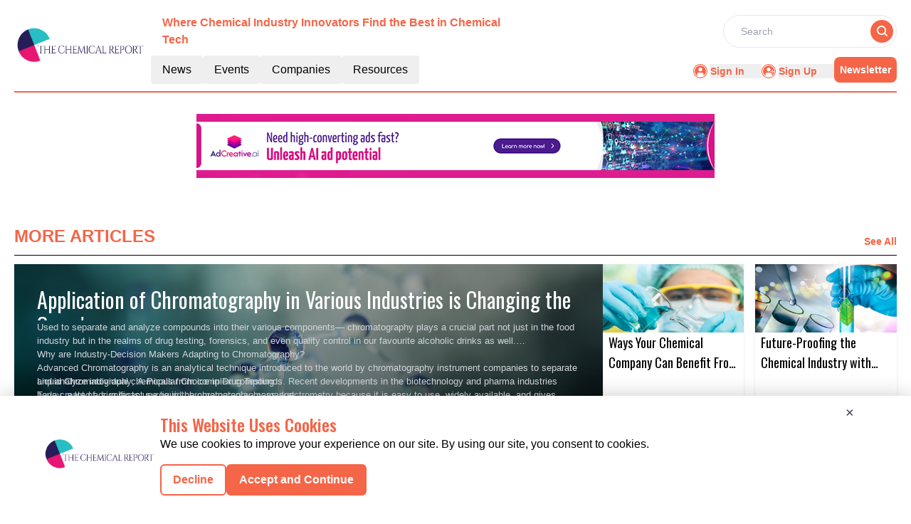

--- FILE ---
content_type: text/html; charset=utf-8
request_url: https://www.google.com/recaptcha/api2/aframe
body_size: 267
content:
<!DOCTYPE HTML><html><head><meta http-equiv="content-type" content="text/html; charset=UTF-8"></head><body><script nonce="WZEFje0TRatkxzDc3nspmQ">/** Anti-fraud and anti-abuse applications only. See google.com/recaptcha */ try{var clients={'sodar':'https://pagead2.googlesyndication.com/pagead/sodar?'};window.addEventListener("message",function(a){try{if(a.source===window.parent){var b=JSON.parse(a.data);var c=clients[b['id']];if(c){var d=document.createElement('img');d.src=c+b['params']+'&rc='+(localStorage.getItem("rc::a")?sessionStorage.getItem("rc::b"):"");window.document.body.appendChild(d);sessionStorage.setItem("rc::e",parseInt(sessionStorage.getItem("rc::e")||0)+1);localStorage.setItem("rc::h",'1770098306944');}}}catch(b){}});window.parent.postMessage("_grecaptcha_ready", "*");}catch(b){}</script></body></html>

--- FILE ---
content_type: application/javascript; charset=UTF-8
request_url: https://chemical.report/_nuxt/index.BZKjKdUr.js
body_size: 885
content:
import{a as A,_ as R}from"./Footer.BxQL6Rij.js";import{_ as $}from"./AdsCard.BHF1ynKE.js";import{_ as D}from"./PreLoaderB.DF67S7Of.js";import{_ as F}from"./CardHeader.B1A6Ct7C.js";import{_ as H}from"./LeftContainer.mEAGZ9FS.js";import{_ as V}from"./Spotlight.DcIttM6q.js";import{_ as J}from"./RightContainer.CyBUrkBD.js";import{_ as S}from"./Resources.DLJnF_ra.js";import{u as G}from"./vue.f36acd1f.qGHl7WMo.js";import{f as I,r as n,g as M,c as p,b as t,a as e,B as w,l as h,F as P,o as l}from"./entry.DvsJ94kV.js";import{l as i}from"./layoutGenerator.DleKMsZa.js";import{s as U}from"./spotlight.C5q5gUQL.js";import{n as y}from"./news.C2ne0xPW.js";import{g as m}from"./glossary.CYRTe2Bn.js";import{m as N}from"./MetaData.HqUHHQTW.js";import{c as j}from"./logo.CiAomHLg.js";import"./nuxt-link.Dk31VjmN.js";import"./VerticalCard.aWEyya-N.js";import"./layout.C-U_7VKb.js";import"./dateFormat.B8EODN1w.js";import"./TextCardNoImg.Cz5l_JyG.js";import"./HorizontalCard.DnbnugAD.js";const q={class:"mx-auto mt-40"},z={class:"container m-auto"},K={key:0},O={key:1},Q={class:"w-full flex flex-col lg:flex-row gap-2 md:gap-4"},W={class:"flex flex-col gap-4 w-full lg:w-2/3"},X={class:"flex flex-col gap-4 w-full lg:w-1/3"},Y={class:"mt-3 lg:flex gap-4"},Z={class:"flex flex-col gap-4 w-full lg:w-2/3"},tt={class:"flex flex-col gap-2 w-full lg:w-1/3"},et={class:"bg-pale-gray py-14 mt-14"},ot=!1,Et={__name:"index",setup(st){var v;const C=I(),r=n(!0),T=n(null),u=n(null),d=n(null),f=n(null),g=n(null);if(M(async()=>{try{if(!ot){let o=[],a=[];o=m(y[1].items,8),d.value=i(o,1,2,4,0,0),a=m(y[2].items,15);const s=a.slice(0,7),_=a.slice(7,15);f.value=i(s,1,2,4,0,0),g.value=i(_,1,0,4,4,0),u.value=m(U,1)}}catch(o){T.value=o}finally{r.value=!1}}),(v=N)!=null&&v.news){const{title:o,meta:a}=N.news;G({link:[{rel:"canonical",href:`${j.pubsBaseUrl}${C.path.replace("/","")}`}],title:o,meta:a.map(s=>({name:s.name||null,property:s.property||null,content:s.content}))})}return(o,a)=>{const s=A,_=$,k=D,c=F,x=H,B=V,E=J,L=S,b=R;return l(),p(P,null,[t(s),e("div",q,[e("div",z,[t(_,{position:"center"}),r.value?(l(),p("div",K,[t(k)])):(l(),p("div",O,[e("div",Q,[e("div",W,[t(c,{EventType:"/news/latest-news",heading:"Latest News",seeAllbtn:"true"}),t(x,{data:d.value,EventType:"latest-news",displayCategoryTag:!0},null,8,["data"])]),e("div",X,[t(c,{heading:"spotlight"}),r.value?h("",!0):(l(),w(B,{key:0,data:u.value},null,8,["data"])),r.value?h("",!0):(l(),w(_,{key:1,position:"left"}))])])])),t(c,{class:"mt-14",EventType:"/news/top-stories",heading:"Top Stories",seeAllbtn:"true"}),e("div",Y,[e("div",Z,[t(x,{EventType:"top-stories",data:f.value,displayCategoryTag:!0},null,8,["data"])]),e("div",tt,[t(E,{EventType:"top-stories",data:g.value,displayCategoryTag:!0},null,8,["data"])])])]),e("div",et,[t(L,{class:"container m-auto"})])]),t(b)],64)}}};export{Et as default};


--- FILE ---
content_type: application/javascript; charset=UTF-8
request_url: https://chemical.report/_nuxt/MetaData.HqUHHQTW.js
body_size: 2067
content:
const e={title:"Dedicated Platform for the Chemical Industry | The Chemical Report",meta:[{name:"robots",content:"index, follow, max-image-preview:large, max-snippet:-1"},{name:"description",content:"Explore the latest Chemical Industry news, resources, and expert insights. Stay updated with trends and innovations shaping the Chemical Sector."},{property:"og:title",content:"Dedicated Platform for the Chemical Industry | The Chemical Report"},{property:"og:description",content:"Explore the latest Chemical Industry news, resources, and expert insights. Stay updated with trends and innovations shaping the Chemical Sector."},{name:"twitter:card",content:"summary"},{name:"twitter:title",content:"Dedicated Platform for the Chemical Industry | The Chemical Report"},{name:"twitter:description",content:"Explore the latest Chemical Industry news, resources, and expert insights. Stay updated with trends and innovations shaping the Chemical Sector."}]},t={title:"Latest Chemical Industry News & Updates | The Chemical Report",meta:[{name:"robots",content:"index, follow, max-image-preview:large, max-snippet:-1"},{name:"description",content:"Stay informed with the latest news and updates from the Chemical Industry. Discover trends, innovations, and developments in Chemical manufacturing and research."},{property:"og:title",content:"Latest Chemical Industry News & Updates | The Chemical Report"},{property:"og:description",content:"Stay informed with the latest news and updates from the Chemical Industry. Discover trends, innovations, and developments in Chemical manufacturing and research."},{name:"twitter:card",content:"summary"},{name:"twitter:title",content:"Latest Chemical Industry News & Updates | The Chemical Report"},{name:"twitter:description",content:"Stay informed with the latest news and updates from the Chemical Industry. Discover trends, innovations, and developments in Chemical manufacturing and research."}]},n={title:"Upcoming Chemical Industry Events & Conferences | The Chemical Report",meta:[{name:"robots",content:"index, follow, max-image-preview:large, max-snippet:-1"},{name:"description",content:"Find upcoming Chemical Industry events, webinars, and conferences. Stay connected with industry leaders and explore emerging trends in the Chemical Sector."},{property:"og:title",content:"Upcoming Chemical Industry Events & Conferences | The Chemical Report"},{property:"og:description",content:"Find upcoming Chemical Industry events, webinars, and conferences. Stay connected with industry leaders and explore emerging trends in the Chemical Sector."},{name:"twitter:card",content:"summary"},{name:"twitter:title",content:"Upcoming Chemical Industry Events & Conferences | The Chemical Report"},{name:"twitter:description",content:"Find upcoming Chemical Industry events, webinars, and conferences. Stay connected with industry leaders and explore emerging trends in the Chemical Sector."}]},i={title:"Upcoming Conferences for Chemical Industry Professionals | The Chemical Report",meta:[{name:"robots",content:"index, follow, max-image-preview:large, max-snippet:-1"},{name:"description",content:"Explore upcoming conferences and events in the chemical industry. Stay updated on the latest trends, innovations, and networking opportunities with leading experts and professionals."},{property:"og:title",content:"Upcoming Conferences for Chemical Industry Professionals | The Chemical Report"},{property:"og:description",content:"Explore upcoming conferences and events in the chemical industry. Stay updated on the latest trends, innovations, and networking opportunities with leading experts and professionals."},{name:"twitter:card",content:"summary"},{name:"twitter:title",content:"Upcoming Conferences for Chemical Industry Professionals | The Chemical Report"},{name:"twitter:description",content:"Explore upcoming conferences and events in the chemical industry. Stay updated on the latest trends, innovations, and networking opportunities with leading experts and professionals."}]},r={title:"Past Chemical Conference Highlights & Key Recaps | The Chemical Report",meta:[{name:"robots",content:"index, follow, max-image-preview:large, max-snippet:-1"},{name:"description",content:"Catch up on key takeaways and highlights from past Chemical Industry conferences. Learn from experts and stay updated on global Chemical Industry discussions."},{property:"og:title",content:"Past Chemical Conference Highlights & Key Recaps | The Chemical Report"},{property:"og:description",content:"Catch up on key takeaways and highlights from past Chemical Industry conferences. Learn from experts and stay updated on global Chemical Industry discussions."},{name:"twitter:card",content:"summary"},{name:"twitter:title",content:"Past Chemical Conference Highlights & Key Recaps | The Chemical Report"},{name:"twitter:description",content:"Catch up on key takeaways and highlights from past Chemical Industry conferences. Learn from experts and stay updated on global Chemical Industry discussions."}]},o={title:"Watch On-Demand Webinars Related to the Chemical Industry",meta:[{name:"robots",content:"index, follow, max-image-preview:large, max-snippet:-1"},{name:"description",content:"Access on-demand Chemical Industry webinars from world-class experts. Register to gain exclusive insights and stay informed on the latest industry trends."},{property:"og:title",content:"Watch On-Demand Webinars Related to the Chemical Industry"},{property:"og:description",content:"Access on-demand Chemical Industry webinars from world-class experts. Register to gain exclusive insights and stay informed on the latest industry trends."},{name:"twitter:card",content:"summary"},{name:"twitter:title",content:"Watch On-Demand Webinars Related to the Chemical Industry"},{name:"twitter:description",content:"Access on-demand Chemical Industry webinars from world-class experts. Register to gain exclusive insights and stay informed on the latest industry trends."}]},a={title:"Chemical Industry C-Suite Executive Interview & Q&N Series ",meta:[{name:"robots",content:"index, follow, max-image-preview:large, max-snippet:-1"},{name:"description",content:"Discover viewpoints, success stories, methodologies, interviews, and Q&As of C-suite executives in the Chemical Industry. Learn from their strategic insights."},{property:"og:title",content:"Chemical Industry C-Suite Executive Interview & Q&N Series "},{property:"og:description",content:"Discover viewpoints, success stories, methodologies, interviews, and Q&As of C-suite executives in the Chemical Industry. Learn from their strategic insights."},{name:"twitter:card",content:"summary"},{name:"twitter:title",content:"Chemical Industry C-Suite Executive Interview & Q&N Series "},{name:"twitter:description",content:"Discover viewpoints, success stories, methodologies, interviews, and Q&As of C-suite executives in the Chemical Industry. Learn from their strategic insights."}]},s={title:"Chemical Industry Articles & Blogs | The Chemical Report",meta:[{name:"robots",content:"index, follow, max-image-preview:large, max-snippet:-1"},{name:"description",content:"Read the latest articles on Chemical Industry trends and innovations. Learn from expert insights on research, technology, and regulatory updates."},{property:"og:title",content:"Chemical Industry Articles & Blogs | The Chemical Report"},{property:"og:description",content:"Read the latest articles on Chemical Industry trends and innovations. Learn from expert insights on research, technology, and regulatory updates."},{name:"twitter:card",content:"summary"},{name:"twitter:title",content:"Chemical Industry Articles & Blogs | The Chemical Report"},{name:"twitter:description",content:"Read the latest articles on Chemical Industry trends and innovations. Learn from expert insights on research, technology, and regulatory updates."}]},c={title:"Watch Informative Videos on the Chemical Industry",meta:[{name:"robots",content:"index, follow, max-image-preview:large, max-snippet:-1, max-video-preview:-1"},{name:"description",content:"Watch engaging videos on Chemical Industry trends, research advancements, and innovations. Learn from industry experts and stay updated with the latest developments."},{property:"og:title",content:"Watch Informative Videos on the Chemical Industry"},{property:"og:description",content:"Watch engaging videos on Chemical Industry trends, research advancements, and innovations. Learn from industry experts and stay updated with the latest developments."},{name:"twitter:card",content:"summary"},{name:"twitter:title",content:"Watch Informative Videos on the Chemical Industry"},{name:"twitter:description",content:"Watch engaging videos on Chemical Industry trends, research advancements, and innovations. Learn from industry experts and stay updated with the latest developments."}]},d={title:"Chemical Industry White Papers & In-Depth Reports| The Chemical Report",meta:[{name:"robots",content:"index, follow, max-image-preview:large, max-snippet:-1"},{name:"description",content:"Read detailed White Papers and Reports on the Chemical Industry. Stay informed with expert research and analysis on the latest Chemical Trends and Technologies."},{property:"og:title",content:"Chemical Industry White Papers & In-Depth Reports| The Chemical Report"},{property:"og:description",content:"Read detailed White Papers and Reports on the Chemical Industry. Stay informed with expert research and analysis on the latest Chemical Trends and Technologies."},{name:"twitter:card",content:"summary"},{name:"twitter:title",content:"Chemical Industry White Papers & In-Depth Reports| The Chemical Report"},{name:"twitter:description",content:"Read detailed White Papers and Reports on the Chemical Industry. Stay informed with expert research and analysis on the latest Chemical Trends and Technologies."}]},m={title:"Discover Exciting Infographics About the Chemical Industry",meta:[{name:"robots",content:"index, follow, max-image-preview:large, max-snippet:-1"},{name:"description",content:"Explore insightful infographics that illustrate key Chemical Industry trends and data. Get visual insights into research and industry developments."},{property:"og:title",content:"Discover Exciting Infographics About the Chemical Industry"},{property:"og:description",content:"Explore insightful infographics that illustrate key Chemical Industry trends and data. Get visual insights into research and industry developments."},{name:"twitter:card",content:"summary"},{name:"twitter:title",content:"Discover Exciting Infographics About the Chemical Industry"},{name:"twitter:description",content:"Explore insightful infographics that illustrate key Chemical Industry trends and data. Get visual insights into research and industry developments."}]},l={title:"Chemical Industry Webinars & On-Demand Sessions | The Chemical Report",meta:[{name:"robots",content:"index, follow, max-image-preview:large, max-snippet:-1"},{name:"description",content:"Catch up on key takeaways and highlights from past Chemical Industry conferences. Learn from experts and stay updated on global Chemical Industry discussions."},{property:"og:title",content:"Chemical Industry Webinars & On-Demand Sessions | The Chemical Report"},{property:"og:description",content:"Catch up on key takeaways and highlights from past Chemical Industry conferences. Learn from experts and stay updated on global Chemical Industry discussions."},{name:"twitter:card",content:"summary"},{name:"twitter:title",content:"Chemical Industry Webinars & On-Demand Sessions | The Chemical Report"},{name:"twitter:description",content:"Catch up on key takeaways and highlights from past Chemical Industry conferences. Learn from experts and stay updated on global Chemical Industry discussions."}]},h={title:"Top Chemical Industry Companies & Service Providers | The Chemical Report",meta:[{name:"robots",content:"index, follow, max-image-preview:large, max-snippet:-1, noindex"},{name:"description",content:"Explore profiles of leading companies in the hemical industry. Discover service providers and solutions to enhance your chemical operations."},{property:"og:title",content:"Top Chemical Industry Companies & Service Providers | The Chemical Report"},{property:"og:description",content:"Explore profiles of leading companies in the hemical industry. Discover service providers and solutions to enhance your chemical operations."},{name:"twitter:card",content:"summary"},{name:"twitter:title",content:"Top Chemical Industry Companies & Service Providers | The Chemical Report"},{name:"twitter:description",content:"Explore profiles of leading companies in the hemical industry. Discover service providers and solutions to enhance your chemical operations."}]},p={title:"Top Chemical Industry Stories & News Highlights | The Chemical Report",meta:[{name:"robots",content:"index, follow, max-image-preview:large, max-snippet:-1"},{name:"description",content:"Stay informed with the top stories in the Chemical Industry. Discover key trends and developments shaping the future of Chemical Manufacturing."},{property:"og:title",content:"Top Chemical Industry Stories & News Highlights | The Chemical Report"},{property:"og:description",content:"Stay informed with the top stories in the Chemical Industry. Discover key trends and developments shaping the future of Chemical Manufacturing."},{name:"twitter:card",content:"summary"},{name:"twitter:title",content:"Top Chemical Industry Stories & News Highlights | The Chemical Report"},{name:"twitter:description",content:"Stay informed with the top stories in the Chemical Industry. Discover key trends and developments shaping the future of Chemical Manufacturing."}]},u={title:"Latest Chemical Industry News & Updates | The Chemical Report",meta:[{name:"robots",content:"index, follow, max-image-preview:large, max-snippet:-1"},{name:"description",content:"Get the latest news and updates from the Chemical Industry. Stay ahead with insights into research, technology advancements, and more."},{property:"og:title",content:"Latest Chemical Industry News & Updates | The Chemical Report"},{property:"og:description",content:"Get the latest news and updates from the Chemical Industry. Stay ahead with insights into research, technology advancements, and more."},{name:"twitter:card",content:"summary"},{name:"twitter:title",content:"Latest Chemical Industry News & Updates | The Chemical Report"},{name:"twitter:description",content:"Get the latest news and updates from the Chemical Industry. Stay ahead with insights into research, technology advancements, and more."}]},y={title:"Live Chemical Industry Webinars & Expert Discussions",meta:[{name:"robots",content:"index, follow, max-image-preview:large, max-snippet:-1"},{name:"description",content:"Join live Chemical Industry webinars hosted by industry leaders. Gain real-time insights on the latest technologies, trends, and research breakthroughs."},{property:"og:title",content:"Live Chemical Industry Webinars & Expert Discussions"},{property:"og:description",content:"Join live Chemical Industry webinars hosted by industry leaders. Gain real-time insights on the latest technologies, trends, and research breakthroughs."},{name:"twitter:card",content:"summary"},{name:"twitter:title",content:"Live Chemical Industry Webinars & Expert Discussions"},{name:"twitter:description",content:"Join live Chemical Industry webinars hosted by industry leaders. Gain real-time insights on the latest technologies, trends, and research breakthroughs."}]},g={title:"Chemical Industry Thought Leaders | Expert Opinions & Insights",meta:[{name:"robots",content:"index, follow, max-image-preview:large, max-snippet:-1"},{name:"description",content:"Explore expert opinions and insights from Chemical Industry thought leaders. Stay ahead with perspectives on emerging trends and industry innovations."},{property:"og:title",content:"Chemical Industry Thought Leaders | Expert Opinions & Insights"},{property:"og:description",content:"Explore expert opinions and insights from Chemical Industry thought leaders. Stay ahead with perspectives on emerging trends and industry innovations."},{name:"twitter:card",content:"summary"},{name:"twitter:title",content:"Chemical Industry Thought Leaders | Expert Opinions & Insights"},{name:"twitter:description",content:"Explore expert opinions and insights from Chemical Industry thought leaders. Stay ahead with perspectives on emerging trends and industry innovations."}]},w={title:"Guest Post Contributions from Chemical Industry Experts",meta:[{name:"robots",content:"index, follow, max-image-preview:large, max-snippet:-1"},{name:"description",content:"Read articles and insights from guest contributors in the Chemical Industry. Gain diverse perspectives and innovative ideas from top professionals."},{property:"og:title",content:"Guest Post Contributions from Chemical Industry Experts"},{property:"og:description",content:"Read articles and insights from guest contributors in the Chemical Industry. Gain diverse perspectives and innovative ideas from top professionals."},{name:"twitter:card",content:"summary"},{name:"twitter:title",content:"Guest Post Contributions from Chemical Industry Experts"},{name:"twitter:description",content:"Read articles and insights from guest contributors in the Chemical Industry. Gain diverse perspectives and innovative ideas from top professionals."}]},C={title:"Chemical Industry Resources | Articles, Webinars, White Papers",meta:[{name:"robots",content:"index, follow, max-image-preview:large, max-snippet:-1"},{name:"description",content:"Access a range of Chemical Industry resources including articles, webinars, and white papers. Stay informed and equipped with expert tools for the Chemical Industry."},{property:"og:title",content:"Chemical Industry Resources | Articles, Webinars, White Papers"},{property:"og:description",content:"Access a range of Chemical Industry resources including articles, webinars, and white papers. Stay informed and equipped with expert tools for the Chemical Industry."},{name:"twitter:card",content:"summary"},{name:"twitter:title",content:"Chemical Industry Resources | Articles, Webinars, White Papers"},{name:"twitter:description",content:"Access a range of Chemical Industry resources including articles, webinars, and white papers. Stay informed and equipped with expert tools for the Chemical Industry."}]},v={title:"Privacy Policy | The Chemical Report",meta:[{name:"robots",content:"index, follow, max-image-preview:large, max-snippet:-1"},{name:"description",content:"Learn how we collect, use, and protect your personal information. Review our privacy practices to ensure your data is secure while navigating our site."},{property:"og:title",content:"Privacy Policy | The Chemical Report"},{property:"og:description",content:"Learn how we collect, use, and protect your personal information. Review our privacy practices to ensure your data is secure while navigating our site."},{name:"twitter:card",content:"summary"},{name:"twitter:title",content:"Privacy Policy | The Chemical Report"},{name:"twitter:description",content:"Learn how we collect, use, and protect your personal information. Review our privacy practices to ensure your data is secure while navigating our site."}]},f={title:"Cookies Policy | The Chemical Report",meta:[{name:"robots",content:"index, follow, max-image-preview:large, max-snippet:-1"},{name:"description",content:"Discover how cookies are used to enhance your browsing experience. Understand our cookie practices, including data tracking, collection, and privacy protection."},{property:"og:title",content:"Cookies Policy | The Chemical Report"},{property:"og:description",content:"Discover how cookies are used to enhance your browsing experience. Understand our cookie practices, including data tracking, collection, and privacy protection."},{name:"twitter:card",content:"summary"},{name:"twitter:title",content:"Cookies Policy | The Chemical Report"},{name:"twitter:description",content:"Discover how cookies are used to enhance your browsing experience. Understand our cookie practices, including data tracking, collection, and privacy protection."}]},x={title:"Terms of Service | The Chemical Report",meta:[{name:"robots",content:"index, follow, max-image-preview:large, max-snippet:-1"},{name:"description",content:"Read the terms of service to understand your rights and responsibilities when accessing our content. Learn how we govern your use of the site."},{property:"og:title",content:"Terms of Service | The Chemical Report"},{property:"og:description",content:"Read the terms of service to understand your rights and responsibilities when accessing our content. Learn how we govern your use of the site."},{name:"twitter:card",content:"summary"},{name:"twitter:title",content:"Terms of Service | The Chemical Report"},{name:"twitter:description",content:"Read the terms of service to understand your rights and responsibilities when accessing our content. Learn how we govern your use of the site."}]},I={title:"Thank You ",meta:[{name:"robots",content:"index, follow, max-image-preview:large, max-snippet:-1"},{name:"description",content:"Thank You "},{property:"og:title",content:"Thank You "},{property:"og:description",content:"Thank You "},{name:"twitter:card",content:"summary"},{name:"twitter:title",content:"Thank You "},{name:"twitter:description",content:"Thank You "}]},b={404:{title:"404 ",meta:[{name:"robots",content:"index, follow, max-image-preview:large, max-snippet:-1"},{name:"description",content:"404 "},{property:"og:title",content:"404 "},{property:"og:description",content:"404 "},{name:"twitter:card",content:"summary"},{name:"twitter:title",content:"404 "},{name:"twitter:description",content:"404 "}]},homePage:e,news:t,events:n,upcomingConferences:i,pastConferences:r,onDemandWebinars:o,cSuiteOnDeck:a,articles:s,videos:c,whitepapers:d,infographics:m,webinars:l,companies:h,topStories:p,latestNews:u,liveWebinars:y,thoughtLeaders:g,guestContributors:w,resources:C,privacyPolicy:v,cookies:f,termsAndService:x,thankyou:I};export{b as m};


--- FILE ---
content_type: application/javascript; charset=UTF-8
request_url: https://chemical.report/_nuxt/globalCompanies.B0RSNRmY.js
body_size: 11693
content:
import{_ as a,o as n,c as o,a as e}from"./entry.DvsJ94kV.js";const i={},t=e("div",{role:"status",class:"space-y-8 animate-pulse md:space-y-0 md:space-x-8 rtl:space-x-reverse md:flex md:items-center"},[e("div",{class:"flex items-center justify-center h-[398px] bg-gray-300 rounded w-full"},[e("svg",{class:"w-10 h-10 text-gray-200 dark:text-gray-600","aria-hidden":"true",xmlns:"http://www.w3.org/2000/svg",fill:"currentColor",viewBox:"0 0 20 18"},[e("path",{d:"M18 0H2a2 2 0 0 0-2 2v14a2 2 0 0 0 2 2h16a2 2 0 0 0 2-2V2a2 2 0 0 0-2-2Zm-5.5 4a1.5 1.5 0 1 1 0 3 1.5 1.5 0 0 1 0-3Zm4.376 10.481A1 1 0 0 1 16 15H4a1 1 0 0 1-.895-1.447l3.5-7A1 1 0 0 1 7.468 6a.965.965 0 0 1 .9.5l2.775 4.757 1.546-1.887a1 1 0 0 1 1.618.1l2.541 4a1 1 0 0 1 .028 1.011Z"})])]),e("div",{class:"w-[48%]"},[e("div",{class:"h-2.5 bg-gray-200 rounded-full w-48 mb-4"}),e("div",{class:"h-2 bg-gray-200 rounded-full max-w-[480px] mb-2.5"}),e("div",{class:"h-2 bg-gray-200 rounded-full mb-2.5"}),e("div",{class:"h-2 bg-gray-200 rounded-full max-w-[440px] mb-2.5"}),e("div",{class:"h-2 bg-gray-200 rounded-full max-w-[460px] mb-2.5"}),e("div",{class:"h-2 bg-gray-200 rounded-full max-w-[360px]"})]),e("span",{class:"sr-only"},"Loading...")],-1),s=[t];function r(l,c){return n(),o("div",null,s)}const p=a(i,[["render",r]]),u={1:{count:10,items:[{ID:"4",CompanyName:"908 Devices",DomainName:"908devices.com",PageSection:"1",Description:"908 Devices Inc. a pioneer of purpose-built handheld and desktop devices for chemical and biochemical analysis",Logo:"https://mmpubsitesv2.s3.ap-south-1.amazonaws.com/chemical/images/company_details/48a74327-b30a-4ccb-961c-70604b9b26ca_908_Devices.png",CategoryTag:"Services,",RouteURL:"908-devices",MetaTitle:"908 Devices",MetaDescription:"908 Devices Inc. a pioneer of purpose-built handheld",EntryDate:"2023-09-28T13:16:47.487Z",CompanyID:"3193",LinkedinLink:null,TwitterLink:null,FacebookLink:null},{ID:"8",CompanyName:"Bakelite Synthetics",DomainName:"bakelite.com",PageSection:"1",Description:"Based in Atlanta, Georgia, Bakelite Synthetics is a leading global integrated producer of thermoset specialty resins, solutions and engineered thermoset molding compounds serving a variety of segments and end markets across geographies.",Logo:"https://mmpubsitesv2.s3.ap-south-1.amazonaws.com/chemical/images/company_details/f61f2ec9-4083-4ecb-9a4d-2271d394ed04_Bakelite_Synthetics.png",CategoryTag:"Services,",RouteURL:"bakelite-synthetics",MetaTitle:"Bakelite Synthetics",MetaDescription:"Based in Atlanta, Georgia, Bakelite Synthetics is a leading global integrated producer of thermoset specialty resins",EntryDate:"2023-08-29T11:17:32.463Z",CompanyID:"3189",LinkedinLink:null,TwitterLink:null,FacebookLink:null},{ID:"6",CompanyName:"Chemwatch",DomainName:"chemwatch.net",PageSection:"1",Description:"Chemical Safety, Occupational Hygiene and Regulatory Compliance Software and Services Chemwatch offers a range of tailored chemical and (M)SDS management solutions; assists in achieving full Regulatory compliance. All Chemwatch products fully support all local and GHS requirements.",Logo:"https://mmpubsitesv2.s3.ap-south-1.amazonaws.com/chemical/images/company_details/82309d57-870b-45db-8f68-464bff9173f3_Chemwatch.png",CategoryTag:"Services,",RouteURL:"chemwatch",MetaTitle:"Chemwatch",MetaDescription:"Chemical Safety, Occupational Hygiene and Regulatory Compliance Software",EntryDate:"2023-09-01T16:24:50.133Z",CompanyID:"3191",LinkedinLink:null,TwitterLink:null,FacebookLink:null},{ID:"10",CompanyName:"Fluid Quip Technologies, LLC",DomainName:"fluidquiptechnologies.com",PageSection:"1",Description:`The Leader in Ethanol Technology, Engineering, and Process Solutions\r
FQT brings over 30 years of experience in corn wet/dry milling, ethanol, and ag processing industries to provide value to customers around the world.`,Logo:"https://mmpubsitesv2.s3.ap-south-1.amazonaws.com/chemical/images/company_details/8d1e1ff6-91ee-4b27-8aca-41605720424a_Fluid_Quip_Technologies_LLC.png",CategoryTag:"Services,",RouteURL:"fluid-quip-technologies-llc",MetaTitle:"Fluid Quip Technologies, LLC",MetaDescription:"The Leader in Ethanol Technology, Engineering, and Process Solutions FQT brings over 30 years",EntryDate:"2023-08-23T17:22:58.270Z",CompanyID:"3187",LinkedinLink:null,TwitterLink:null,FacebookLink:null},{ID:"1",CompanyName:"LBB Specialties",DomainName:"lbbspecialties.com",PageSection:"1",Description:"LBB Specialties is a leader in the North American specialty chemical and ingredients distribution industry. It is a diversified supplier serving end-markets including care, food & nutrition, industrial specialties, and life sciences. LBB Specialties generates approximately $500 million of revenue annually and employs more than 110 commercial team members.",Logo:"https://mmpubsitesv2.s3.ap-south-1.amazonaws.com/chemical/images/company_details/b234450d-863b-47bc-aa2f-043864c4d166_LBB_Specialties.png",CategoryTag:"Services,",RouteURL:"lbb-specialties",MetaTitle:"LBB Specialties",MetaDescription:"LBB Specialties is a leader in the North American specialty chemical and ingredients distribution industry.",EntryDate:"2023-10-25T17:36:25.687Z",CompanyID:"3196",LinkedinLink:null,TwitterLink:null,FacebookLink:null},{ID:"2",CompanyName:"Lygos",DomainName:"lygos.com",PageSection:"1",Description:"Lygos is a pioneering sustainable specialty chemicals company, leading the world’s transition toward better, cleaner, and more sustainable products. We have built a proprietary and fully integrated platform of the most advanced technologies across synthetic biology, industrial chemistry, and application development to rapidly deliver market relevant solutions to some of the world’s biggest sustainability challenges.",Logo:"https://mmpubsitesv2.s3.ap-south-1.amazonaws.com/chemical/images/company_details/fd945256-ce3e-4d49-9643-8ddb1010801f_Lygos.png",CategoryTag:"Services,",RouteURL:"lygos",MetaTitle:"Lygos",MetaDescription:"Lygos is a pioneering sustainable specialty chemicals company, leading the world’s transition toward better",EntryDate:"2023-10-19T15:42:11.377Z",CompanyID:"3195",LinkedinLink:null,TwitterLink:null,FacebookLink:null},{ID:"3",CompanyName:"Sapio Sciences LLC",DomainName:"sapiosciences.com",PageSection:"1",Description:"Sapio Sciences, the science-aware™ lab informatics platform, today announced the launch of the Sapio Chemistry solution, which unifies small-molecule and large-molecule discovery",Logo:"https://mmpubsitesv2.s3.ap-south-1.amazonaws.com/chemical/images/company_details/ea6bebcb-5751-42ee-bd3f-14085a3f8aa0_Sapio_Sciences_LLC.png",CategoryTag:"Services,",RouteURL:"sapio-sciences-llc",MetaTitle:"Sapio Sciences LLC",MetaDescription:"Sapio Sciences, the science-aware™ lab informatics platform, today announced the launch",EntryDate:"2023-10-10T13:43:43.603Z",CompanyID:"3194",LinkedinLink:null,TwitterLink:null,FacebookLink:null},{ID:"7",CompanyName:"Sempra Infrastructure",DomainName:"semprainfrastructure.com",PageSection:"1",Description:"We deliver energy for a better world. Through the combined strength of our assets in North America, we’re dedicated to building the energy systems of the future.",Logo:"https://mmpubsitesv2.s3.ap-south-1.amazonaws.com/chemical/images/company_details/c011b557-3e3c-437f-b4d6-35b4342ef31d_Sempra_Infrastructure.png",CategoryTag:"Services,",RouteURL:"sempra-infrastructure",MetaTitle:"Sempra Infrastructure",MetaDescription:"We deliver energy for a better world. Through the combined strength",EntryDate:"2023-08-31T15:39:05.507Z",CompanyID:"3190",LinkedinLink:null,TwitterLink:null,FacebookLink:null},{ID:"5",CompanyName:"Vantage Personal Care",DomainName:"vantagegrp.com",PageSection:"1",Description:"Vantage serves its Beauty and Personal Care customers through seven production facilities located in North America, Europe and Asia and the world's largest Jojoba farms in the US and Argentina. This global presence allows us to quickly design solutions to address our customer needs for fast and reliable, naturally derived innovation.",Logo:"https://mmpubsitesv2.s3.ap-south-1.amazonaws.com/chemical/images/company_details/60d5f0dd-c766-4c70-9f49-1f1ffff522e5_Vantage_Personal_Care.png",CategoryTag:"Services,",RouteURL:"vantage-personal-care",MetaTitle:"Vantage Personal Care",MetaDescription:"Vantage serves its Beauty and Personal Care customers through seven production facilities located in North America",EntryDate:"2023-09-14T16:58:53.910Z",CompanyID:"3192",LinkedinLink:null,TwitterLink:null,FacebookLink:null},{ID:"9",CompanyName:"Zelandez",DomainName:"zelandez.com",PageSection:"1",Description:"Zelandez is a Lithium Technology Services company specialised in pore-to-plant solutions for lithium brine operations. Combining vanguard of technologies with highly-trained talent, using cutting-edge geoscience techniques to bring insight to resource exploration and production.",Logo:"https://mmpubsitesv2.s3.ap-south-1.amazonaws.com/chemical/images/company_details/1192610e-a932-4494-ae05-a1f517a7b54f_Zelandez.png",CategoryTag:"Services,",RouteURL:"zelandez",MetaTitle:"Zelandez",MetaDescription:"Zelandez is a Lithium Technology Services company specialised in pore-to-plant solutions for lithium brine operations.",EntryDate:"2023-08-28T16:02:18.017Z",CompanyID:"3188",LinkedinLink:null,TwitterLink:null,FacebookLink:null}]},2:{count:10,items:[{ID:"18",CompanyName:"Axens",DomainName:"axens.net",PageSection:"2",Description:"Axens group provides a complete range of solutions for the conversion of oil and biomass to cleaner fuels, the production and purification of major petrochemical intermediates, the chemical recycling of plastics, all natural gas treatment and conversion options along with hydrogen purification and transport, water treatment and carbon capture.",Logo:"https://mmpubsitesv2.s3.ap-south-1.amazonaws.com/chemical/images/company_details/12faaba3-0944-4fb4-967b-fbc39b8d8389_Axens.png",CategoryTag:"Services,",RouteURL:"axens",MetaTitle:"Axens",MetaDescription:"Axens group provides a complete range of solutions for the conversion of oil and biomass to cleaner fuels",EntryDate:"2023-07-26T12:32:32.437Z",CompanyID:"3179",LinkedinLink:null,TwitterLink:null,FacebookLink:null},{ID:"12",CompanyName:"BKV Corporation",DomainName:"bkv.com",PageSection:"2",Description:"Headquartered in Denver, Colorado, BKV Corporation (BKV) is a privately held natural gas exploration and production company that seeks to deliver reliable, sustainable energy to the community. Founded in 2015, BKV has over 200 employees across the U.S.",Logo:"https://mmpubsitesv2.s3.ap-south-1.amazonaws.com/chemical/images/company_details/8d3d55b0-0d44-4872-aa66-2b0a7e1805b5_BKV_Corporation.png",CategoryTag:"Services,",RouteURL:"bkv-corporation",MetaTitle:"BKV Corporation",MetaDescription:"Headquartered in Denver, Colorado, BKV Corporation (BKV) is a privately held natural gas exploration and production",EntryDate:"2023-08-11T13:47:16.160Z",CompanyID:"3185",LinkedinLink:null,TwitterLink:null,FacebookLink:null},{ID:"20",CompanyName:"Ecovyst, Inc.",DomainName:"ecovyst.com",PageSection:"2",Description:"Energized by an over 200-year history as part of PQ Corporation – our company is now simpler, stronger, leaner, nimbler – and solidly positioned for growth. Ecovyst is a pure-play catalyst and services company.",Logo:"https://mmpubsitesv2.s3.ap-south-1.amazonaws.com/chemical/images/company_details/de8a23ca-3880-4109-b475-5090e5484028_Ecovyst_Inc..jpg",CategoryTag:"Services,",RouteURL:"ecovyst-inc",MetaTitle:"Ecovyst, Inc.",MetaDescription:"Energized by an over 200-year history as part of PQ Corporation – our company is now simpler, stronger, leaner, nimbler – and solidly positioned for growth.",EntryDate:"2023-07-21T11:23:55.090Z",CompanyID:"3177",LinkedinLink:null,TwitterLink:null,FacebookLink:null},{ID:"16",CompanyName:"Enerkem",DomainName:"enerkem.com",PageSection:"2",Description:"Enerkem produces advanced biofuels and renewable chemicals from waste. Its exclusive disruptive proprietary technology converts non-recyclable municipal solid waste into methanol, ethanol and other widely used chemical intermediates. Enerkem's facilities are built as prefabricated systems based on the company's modular manufacturing infrastructure that can be deployed globally. Enerkem's technology helps diversify the energy mix and make everyday products greener, while offering a smart, sustainable alternative to landfilling and incineration.",Logo:"https://mmpubsitesv2.s3.ap-south-1.amazonaws.com/chemical/images/company_details/c0c90246-83ea-4a9b-81bc-c72433ff5fa1_Enerkem.png",CategoryTag:"Services,",RouteURL:"enerkem",MetaTitle:"Enerkem",MetaDescription:"Enerkem produces advanced biofuels and renewable chemicals from waste.",EntryDate:"2023-07-28T15:06:52.953Z",CompanyID:"3181",LinkedinLink:null,TwitterLink:null,FacebookLink:null},{ID:"15",CompanyName:"Eureka Resources, LLC",DomainName:"eureka-resources.com",PageSection:"2",Description:"Eureka Resources is a gas well water treatment facility conveniently located in Williamsport, Pennsylvania. We professionally treat incoming raw gas well water to meet in-place standards for discharge and re-use in the gas well exploration and hydrofracturing industry.",Logo:"https://mmpubsitesv2.s3.ap-south-1.amazonaws.com/chemical/images/company_details/eecf27bc-6726-406a-8645-fa4ce1c99583_Eureka_Resources_LLC.png",CategoryTag:"Services,",RouteURL:"eureka-resources-llc",MetaTitle:"Eureka Resources, LLC",MetaDescription:"Eureka Resources is a gas well water treatment facility",EntryDate:"2023-08-01T13:59:56.833Z",CompanyID:"3182",LinkedinLink:null,TwitterLink:null,FacebookLink:null},{ID:"13",CompanyName:"Gordon Technologies, LLC",DomainName:"gordontechnologiesllc.com",PageSection:"2",Description:"Gordon Technologies is an engineering company providing innovative new technology and service to the oil and gas drilling industry. We are a family-oriented company focusing on teamwork, quality, advanced technology, and providing a market advantage for our customers.",Logo:"https://mmpubsitesv2.s3.ap-south-1.amazonaws.com/chemical/images/company_details/f0604670-8c3d-4ab7-87b1-c0d29bc5c1f8_Gordon_Technologies_LLC.png",CategoryTag:"Services,",RouteURL:"gordon-technologies-llc",MetaTitle:"Gordon Technologies, LLC",MetaDescription:"Gordon Technologies is an engineering company providing innovative new technology and service to the oil and gas",EntryDate:"2023-08-07T17:12:00.627Z",CompanyID:"3184",LinkedinLink:null,TwitterLink:null,FacebookLink:null},{ID:"17",CompanyName:"Sigma Lithium Corp.",DomainName:"sigmalithiumresources.com",PageSection:"2",Description:'Sigma is advancing into commissioning an environmentally and socially sustainable lithium project in Minas Gerais, Brazil to produce technologically purified battery  grade lithium concentrate for the Batteries that power the EV industry. Sigma corporate purpose is to execute its strategy while embracing environmental, social, and governance ("ESG"?) principles.',Logo:"https://mmpubsitesv2.s3.ap-south-1.amazonaws.com/chemical/images/company_details/7df94f89-0fb8-48df-9a20-cde985df7b8a_Sigma_Lithium_Corp..jpg",CategoryTag:"Services,",RouteURL:"sigma-lithium-corp",MetaTitle:"Sigma Lithium Corp.",MetaDescription:"Sigma is advancing into commissioning an environmentally and socially sustainable lithium project in Minas Gerais.",EntryDate:"2023-07-27T12:52:01.980Z",CompanyID:"3180",LinkedinLink:null,TwitterLink:null,FacebookLink:null},{ID:"14",CompanyName:"Strathcona Resources Ltd.",DomainName:"strathconaresources.com",PageSection:"2",Description:"Strathcona Resources is a private oil and gas producer with assets across Western Canada, focused on thermal oil, enhanced oil recovery, and condensate-rich Montney.",Logo:"https://mmpubsitesv2.s3.ap-south-1.amazonaws.com/chemical/images/company_details/085e2974-d736-4694-92d3-9db8b38665ba_Strathcona_Resources_Ltd..png",CategoryTag:"Services,",RouteURL:"strathcona-resources-ltd",MetaTitle:"Strathcona Resources Ltd.",MetaDescription:"Strathcona Resources is a private oil and gas producer with assets across",EntryDate:"2023-08-02T15:23:27.243Z",CompanyID:"3183",LinkedinLink:null,TwitterLink:null,FacebookLink:null},{ID:"11",CompanyName:"Ultra-Poly Corporation",DomainName:"ultrapoly.com",PageSection:"2",Description:"With an annual production capacity of over 300 million pounds across five plants, Ultra-Poly is currently one of the largest and most efficient plastic recyclers in North America. Ultra-Poly stands out among American plastics recyclers in four key areas: Resources, Technical Expertise, Innovation, and Reputation",Logo:"https://mmpubsitesv2.s3.ap-south-1.amazonaws.com/chemical/images/company_details/ee4e1728-2bbb-4163-9a37-32a6560aa2cc_Ultra_Poly_Corporation.png",CategoryTag:"Services,",RouteURL:"ultra-poly-corporation",MetaTitle:"Ultra-Poly Corporation",MetaDescription:"With an annual production capacity of over 300 million pounds across five plants",EntryDate:"2023-08-17T13:40:04.193Z",CompanyID:"3186",LinkedinLink:null,TwitterLink:null,FacebookLink:null},{ID:"19",CompanyName:"Vibrantz Technologies Inc.",DomainName:"vibrantz.com",PageSection:"2",Description:"Vibrantz Technologies is a leading global technology leader in color solutions, functional coatings and specialty minerals whose purpose is to bring color, performance and vibrancy to life in countless products across a broad array of end markets.",Logo:"https://mmpubsitesv2.s3.ap-south-1.amazonaws.com/chemical/images/company_details/de013b1e-4541-4819-806f-0b5e807d855e_Vibrantz_Technologies_Inc..png",CategoryTag:"Services,",RouteURL:"vibrantz-technologies-inc",MetaTitle:"Vibrantz Technologies Inc.",MetaDescription:"Vibrantz Technologies is a leading global technology leader in color solutions, functional coatings",EntryDate:"2023-07-25T12:43:12.100Z",CompanyID:"3178",LinkedinLink:null,TwitterLink:null,FacebookLink:null}]},3:{count:10,items:[{ID:"23",CompanyName:"Callon Petroleum",DomainName:"callon.com",PageSection:"3",Description:"Callon Petroleum is an independent oil and natural gas company focused on the acquisition, exploration and development of high-quality assets in the leading oil plays of West and South Texas. Our portfolio of highly productive acreage offers both a low risk profile and robust margins from a deep inventory of delineated, high-return drilling locations.",Logo:"https://mmpubsitesv2.s3.ap-south-1.amazonaws.com/chemical/images/company_details/08b71c6a-6f37-4c65-ab8c-09e8ceec7c86_Callon_Petroleum.png",CategoryTag:"Services,",RouteURL:"callon-petroleum",MetaTitle:"Callon Petroleum",MetaDescription:"Callon Petroleum is an independent oil and natural gas company focused on the acquisition, exploration and development",EntryDate:"2023-07-10T13:12:34.240Z",CompanyID:"3174",LinkedinLink:null,TwitterLink:null,FacebookLink:null},{ID:"27",CompanyName:"Econic Technologies Ltd",DomainName:"econic-technologies.com",PageSection:"3",Description:"Econic Technologies was born from a vision where catalyst chemistry is used to turn waste CO2 into positive economic and environmental potential. Incorporating waste CO2 as a feedstock for polymer preparation using our novel catalysts reduces the reliance on expensive fossil fuels, turning scientific research into business advantage for plastics manufacturers while delivering environmental gain for the benefit of all.",Logo:"https://mmpubsitesv2.s3.ap-south-1.amazonaws.com/chemical/images/company_details/1108f1be-96de-40b7-ac28-0372f89568fe_Econic_Technologies.png",CategoryTag:"Services,",RouteURL:"econic-technologies-ltd",MetaTitle:"Econic Technologies Ltd",MetaDescription:"Econic Technologies was born from a vision where catalyst chemistry is used to turn waste CO₂ into positive economic",EntryDate:"2023-06-21T17:35:50.473Z",CompanyID:"3170",LinkedinLink:null,TwitterLink:null,FacebookLink:null},{ID:"26",CompanyName:"Henry Resources",DomainName:"henryresources.com",PageSection:"3",Description:"Henry Resources LLC is a family-owned upstream E&P company based in Midland, Texas.  The company was founded in 1969 by Paula and Jim Henry.",Logo:"https://mmpubsitesv2.s3.ap-south-1.amazonaws.com/chemical/images/company_details/0694201d-1095-4834-b68c-bd18c9f3cbca_Henry_Resources.png",CategoryTag:"Services,",RouteURL:"henry-resources",MetaTitle:"Henry Resources",MetaDescription:"Henry Resources LLC is a family-owned upstream E&P company based in Midland, Texas.",EntryDate:"2023-06-23T16:24:57.523Z",CompanyID:"3171",LinkedinLink:null,TwitterLink:null,FacebookLink:null},{ID:"24",CompanyName:"Hudson Technologies",DomainName:"hudsontech.com",PageSection:"3",Description:"At Hudson Technologies, we focus our full attention on refrigerants and how they impact chiller performance. From refrigerant sales and reclamation services to on-site problem solving and energy-saving assessments, we lead the way in ensuring that your systems operate at peak performance.",Logo:"https://mmpubsitesv2.s3.ap-south-1.amazonaws.com/chemical/images/company_details/7bea472c-fd1a-4d39-a118-34c8b41dee7d_Hudson_Technologies.png",CategoryTag:"Services,",RouteURL:"hudson-technologies",MetaTitle:"Hudson Technologies",MetaDescription:"At Hudson Technologies, we focus our full attention on refrigerants and how they impact chiller performance.",EntryDate:"2023-07-07T15:19:48.390Z",CompanyID:"3173",LinkedinLink:null,TwitterLink:null,FacebookLink:null},{ID:"25",CompanyName:"HyCC",DomainName:"hycc.com",PageSection:"3",Description:"HyCC (the Hydrogen Chemistry Company) is a leading industrial partner for safe and reliable green hydrogen supplies and circular chemistry solutions to enable the transition to zero-carbon industry. Building on over 100 years of experience in electrolysis and our leadership in safety, we realize pioneering water electrolysis projects to supply industries with zero-carbon hydrogen from renewable power and water. From making sustainable steel to circular jet fuels – we believe that green hydrogen is the key to providing a growing population with essential products, with zero emissions to realize more sustainable economic development. HyCC is a joint venture of European essential chemical company Nobian and Macquarie Asset Management’s Green Investment Group, via the Macquarie Green Investment Group Energy Transition Solutions (MGETS) fund.",Logo:"https://mmpubsitesv2.s3.ap-south-1.amazonaws.com/chemical/images/company_details/a7d56a70-6ff4-40ee-973b-c89e163ce258_HyCC.png",CategoryTag:"Services,",RouteURL:"hycc",MetaTitle:"HyCC",MetaDescription:"HyCC (the Hydrogen Chemistry Company) is a leading industrial partner for safe and reliable green hydrogen supplies",EntryDate:"2023-07-04T13:26:47.713Z",CompanyID:"3172",LinkedinLink:null,TwitterLink:null,FacebookLink:null},{ID:"30",CompanyName:"OCI Global",DomainName:"oci-global.com",PageSection:"3",Description:"We’re a world-leading producer and distributor of nitrogen, methanol and hydrogen products, driving forward the decarbonization of the energy-intensive industries that shape, feed and fuel the world.",Logo:"https://mmpubsitesv2.s3.ap-south-1.amazonaws.com/chemical/images/company_details/7811c094-e749-4fa1-8073-3b2ede357172_OCI_Global.png",CategoryTag:"Services,",RouteURL:"oci-global",MetaTitle:"OCI Global",MetaDescription:"We’re a world-leading producer and distributor of nitroge",EntryDate:"2023-06-13T12:35:41.127Z",CompanyID:"3167",LinkedinLink:null,TwitterLink:null,FacebookLink:null},{ID:"22",CompanyName:"Ring Energy, Inc.",DomainName:"ringenergy.com",PageSection:"3",Description:'Ring Energy, Inc. is a Texas-based oil and gas exploration, development and production. company with current operations in Texas and Kansas. Founded in 2012, the experienced management team has aggressively sought to acquire select properties in their "back yard"? which provides immediate.',Logo:"https://mmpubsitesv2.s3.ap-south-1.amazonaws.com/chemical/images/company_details/e8366991-231a-4f39-83c0-6ce398256474_Ring_Energy_Inc..png",CategoryTag:"Services,",RouteURL:"ring-energy-inc",MetaTitle:"Ring Energy, Inc.",MetaDescription:"Ring Energy, Inc. is a Texas-based oil and gas exploration",EntryDate:"2023-07-12T16:13:41.070Z",CompanyID:"3175",LinkedinLink:null,TwitterLink:null,FacebookLink:null},{ID:"28",CompanyName:"RYAM",DomainName:"RYAM.com",PageSection:"3",Description:"RYAM is a global leader of cellulose-based technologies, including high purity cellulose specialties, a natural polymer commonly found in filters, food, pharmaceuticals and other industrial applications. The Company also manufactures products for paper and packaging markets. With manufacturing operations in the U.S., Canada and France, RYAM employs approximately 2,500 people and generates approximately $1.4 billion of revenues.",Logo:"https://mmpubsitesv2.s3.ap-south-1.amazonaws.com/chemical/images/company_details/fde4dbc8-6317-44ad-89bc-376ad43020c9_RYAM.png",CategoryTag:"Services,",RouteURL:"ryam",MetaTitle:"RYAM",MetaDescription:"RYAM is a global leader of cellulose-based technologies, including high purity cellulose specialties, a natural polymer commonly found in filters",EntryDate:"2023-06-19T17:09:31.563Z",CompanyID:"3169",LinkedinLink:null,TwitterLink:null,FacebookLink:null},{ID:"21",CompanyName:"Toray Composite Materials America, Inc.",DomainName:"toraycma.com",PageSection:"3",Description:"Toray Composite Materials America, Inc. began producing advanced composite materials in 1992 as Toray Composites (America), Inc. (TCA) – incorporated in Pierce County and located adjacent to Boeing’s Composite Manufacturing Center [CMC] – to enable an efficient supply stream of Toray’s carbon fiber composite materials.",Logo:"https://mmpubsitesv2.s3.ap-south-1.amazonaws.com/chemical/images/company_details/e54b1d35-b14e-4b88-9123-a8845ec7d64f_Toray_Composite_Materials.jpg",CategoryTag:"Services,",RouteURL:"toray-composite-materials-america-inc",MetaTitle:"Toray Composite Materials America, Inc.",MetaDescription:"Toray Composite Materials America, Inc. began producing advanced composite",EntryDate:"2023-07-14T15:53:55.990Z",CompanyID:"3176",LinkedinLink:null,TwitterLink:null,FacebookLink:null},{ID:"29",CompanyName:"Valeura Energy Inc.",DomainName:"valeuraenergy.com",PageSection:"3",Description:"Valeura Energy Inc. is an upstream oil & gas company, with a clear strategy to add value for shareholders.  The Company is growing through international mergers and acquisitions in Southeast Asia, focussing on assets with substantial near-term cash flow and mid-term reinvestment opportunities, while pursuing a longer-term deep, tight gas play in Turkey.",Logo:"https://mmpubsitesv2.s3.ap-south-1.amazonaws.com/chemical/images/company_details/8c6a7726-77ec-4c02-8390-8aba91ee7c4f_Valeura_Energy_Inc..png",CategoryTag:"Services,",RouteURL:"valeura-energy-inc",MetaTitle:"Valeura Energy Inc.",MetaDescription:"Valeura Energy Inc. is an upstream oil & gas company, with a clear strategy to add value for shareholders",EntryDate:"2023-06-16T16:31:54.100Z",CompanyID:"3168",LinkedinLink:null,TwitterLink:null,FacebookLink:null}]},4:{count:10,items:[{ID:"35",CompanyName:"Chevron Lummus Global (CLG)",DomainName:"chevronlummus.com",PageSection:"4",Description:"Chevron Lummus Global (CLG), a joint venture between Chevron U.S.A. Inc. and Lummus Technology, is a leading process technology licensor for refining hydroprocessing technologies",Logo:"https://mmpubsitesv2.s3.ap-south-1.amazonaws.com/chemical/images/company_details/f0cbea73-10d3-4842-a8c5-f5d19e78c858_Chevron_Lummus_Global-(CLG).png",CategoryTag:"Services,",RouteURL:"chevron-lummus-global-clg",MetaTitle:"Chevron Lummus Global (CLG)",MetaDescription:"Chevron Lummus Global (CLG), a joint venture between Chevron U.S.A. Inc.",EntryDate:"2023-05-30T13:43:18.983Z",CompanyID:"3162",LinkedinLink:null,TwitterLink:null,FacebookLink:null},{ID:"32",CompanyName:"Clean Energy",DomainName:"cleanenergyfuels.com",PageSection:"4",Description:"Clean Energy pioneered renewable natural gas (RNG) as a vehicle fuel in the U.S. and we continue to be the largest provider of RNG for transportation. We have an extensive network of over 570 fueling stations across North America, and can deliver RNG to any station, public or private.",Logo:"https://mmpubsitesv2.s3.ap-south-1.amazonaws.com/chemical/images/company_details/c9221339-93dd-496c-977a-583c25f7dff4_Clean_Energy.jpg",CategoryTag:"Services,",RouteURL:"clean-energy",MetaTitle:"Clean Energy",MetaDescription:"Clean Energy pioneered renewable natural gas (RNG) as a vehicle fuel in the U.S. and we continue to be the largest provider",EntryDate:"2023-06-09T15:44:51.543Z",CompanyID:"3165",LinkedinLink:null,TwitterLink:null,FacebookLink:null},{ID:"33",CompanyName:"CollabraTech Solutions",DomainName:"collabratech.com",PageSection:"4",Description:"CollabraTech Solutions LLC is a fully integrated, ISO 9001 manufacturing solutions team. Drawing on decades of experience in the contract manufacturing industry and our proven supply chain networks.",Logo:"https://mmpubsitesv2.s3.ap-south-1.amazonaws.com/chemical/images/company_details/97de65d3-a591-4b22-8440-4770a67d8e12_CollabraTech_Solutions.png",CategoryTag:"Services,",RouteURL:"collabratech-solutions",MetaTitle:"CollabraTech Solutions",MetaDescription:"CollabraTech Solutions LLC is a fully integrated, ISO 9001 manufacturing solutions team. Drawing on decades of experience in the contract",EntryDate:"2023-06-08T12:34:58.880Z",CompanyID:"3164",LinkedinLink:null,TwitterLink:null,FacebookLink:null},{ID:"40",CompanyName:"Livent",DomainName:"livent.com",PageSection:"4",Description:"Livent is the global lithium technology company that powers the things that power people’s lives. From the revolution in electric vehicle batteries, to the handheld devices that connect us, to the strong, lightweight alloys and advanced polymers used in aircraft, athletic footwear and other applications, we move the world forward.",Logo:"https://mmpubsitesv2.s3.ap-south-1.amazonaws.com/chemical/images/company_details/1c11c6bf-e79f-42e7-86f1-108fe3fef6ad_Livent.png",CategoryTag:"Services,",RouteURL:"livent",MetaTitle:"Livent",MetaDescription:"Livent is the global lithium technology company that powers the things that power people’s lives",EntryDate:"2023-05-11T13:24:34.280Z",CompanyID:"3157",LinkedinLink:null,TwitterLink:null,FacebookLink:null},{ID:"34",CompanyName:"Pembina Pipeline Corporation",DomainName:"pembina.com",PageSection:"4",Description:"Pembina Pipeline Corporation is a leading energy transportation and midstream service provider that has been serving North America's energy industry for more than 65 years.",Logo:"https://mmpubsitesv2.s3.ap-south-1.amazonaws.com/chemical/images/company_details/cd98c047-2864-4db9-924f-17e52266bcd7_Pembina_Pipeline.png",CategoryTag:"Services,",RouteURL:"pembina-pipeline-corporation",MetaTitle:"Pembina Pipeline Corporation",MetaDescription:"Pembina Pipeline Corporation is a leading energy transportation and midstream service provider",EntryDate:"2023-06-06T17:33:51.060Z",CompanyID:"3163",LinkedinLink:null,TwitterLink:null,FacebookLink:null},{ID:"38",CompanyName:"PSC Group",DomainName:"pscgroup.com",PageSection:"4",Description:"PSC Group is an operating company for the refining, petrochemical, terminal and marine transportation industries.",Logo:"https://mmpubsitesv2.s3.ap-south-1.amazonaws.com/chemical/images/company_details/76edca4d-ff2e-4c24-90f8-d3ed31d05ce8_PSC_Group.png",CategoryTag:"Services,",RouteURL:"psc-group",MetaTitle:"PSC Group",MetaDescription:"PSC Group is an operating company for the refining,",EntryDate:"2023-05-18T15:23:17.440Z",CompanyID:"3159",LinkedinLink:null,TwitterLink:null,FacebookLink:null},{ID:"36",CompanyName:"Quantix",DomainName:"quantixscs.com",PageSection:"4",Description:"For more than half a century, Quantix has provided the world’s largest chemical companies with end-to-end support through a nationwide network, a comprehensive suite of services, and the highest level of safety, compliance, and integrity. Our operations and full carrier network are fused with robust technologies like our On Track™ Visibility solution, electronic logging, GPS tracking, and video intelligence all within one portal, which gives customers invaluable real-time and predictive monitoring to best manage their businesses.",Logo:"https://mmpubsitesv2.s3.ap-south-1.amazonaws.com/chemical/images/company_details/4806a530-4313-45e3-aee5-0a6af3f90551_Quantix.png",CategoryTag:"Services,",RouteURL:"quantix",MetaTitle:"Quantix",MetaDescription:"For more than half a century, Quantix has provided the world’s largest chemical companies with end-to-end support through a nationwide network",EntryDate:"2023-05-26T13:04:48.770Z",CompanyID:"3161",LinkedinLink:null,TwitterLink:null,FacebookLink:null},{ID:"37",CompanyName:"Streamline Innovations",DomainName:"streamlineinnovations.com",PageSection:"4",Description:"Streamline deploys advanced technology solutions for water & gas treating and related processes in the oil & gas, utilities, and industrial markets.",Logo:"https://mmpubsitesv2.s3.ap-south-1.amazonaws.com/chemical/images/company_details/32c40acc-db91-4c54-9c5b-4ddcce852b8d_Streamline_Innovations.jpg",CategoryTag:"Services,",RouteURL:"streamline-innovations",MetaTitle:"Streamline Innovations",MetaDescription:"Streamline deploys advanced technology solutions",EntryDate:"2023-05-22T12:52:32.770Z",CompanyID:"3160",LinkedinLink:null,TwitterLink:null,FacebookLink:null},{ID:"39",CompanyName:"Syzygy Plasmonics",DomainName:"plasmonics.tech",PageSection:"4",Description:"Syzygy is a deep-decarbonization company. We build reactors that use light instead of heat to electrify chemical manufacturing and power a cleaner, safer world.",Logo:"https://mmpubsitesv2.s3.ap-south-1.amazonaws.com/chemical/images/company_details/1a91c379-edcd-4dd1-afce-0dc021893604_Syzygy_Plasmonics.png",CategoryTag:"Services,",RouteURL:"syzygy-plasmonics",MetaTitle:"Syzygy Plasmonics",MetaDescription:"Syzygy is a deep-decarbonization company. We build reactors that use light instead of heat to electrify chemical manufacturing",EntryDate:"2023-05-16T14:00:50.743Z",CompanyID:"3158",LinkedinLink:null,TwitterLink:null,FacebookLink:null},{ID:"31",CompanyName:"Verdant Specialty Solutions",DomainName:"verdantspecialty.com",PageSection:"4",Description:"Verdant is a global specialty chemical company that supports human well-being through the power of science and nature. With a growing portfolio of sustainable solutions,",Logo:"https://mmpubsitesv2.s3.ap-south-1.amazonaws.com/chemical/images/company_details/60c6d12f-b91c-40ba-8ff8-cdfb88492d79_Verdant_Specialty_Solutions.png",CategoryTag:"Services,",RouteURL:"verdant-specialty-solutions",MetaTitle:"Verdant Specialty Solutions",MetaDescription:"Verdant is a global specialty chemical company that supports human well-being",EntryDate:"2023-06-12T15:08:06.563Z",CompanyID:"3166",LinkedinLink:null,TwitterLink:null,FacebookLink:null}]},5:{count:10,items:[{ID:"42",CompanyName:"Actylis",DomainName:"actylis.com",PageSection:"5",Description:"Actylis is a leading manufacturer and supplier of critical raw materials and performance ingredients serving the Life Sciences, Specialty Chemicals, and Agriscience industries.",Logo:"https://mmpubsitesv2.s3.ap-south-1.amazonaws.com/chemical/images/company_details/2a6e64ba-0c22-410c-878d-28727cc67355_Actylis.png",CategoryTag:"Services,",RouteURL:"actylis",MetaTitle:"Actylis",MetaDescription:"Actylis is a leading manufacturer and supplier of critical raw materials",EntryDate:"2023-05-05T15:37:16.707Z",CompanyID:"3155",LinkedinLink:null,TwitterLink:null,FacebookLink:null},{ID:"41",CompanyName:"California Resources Corporation",DomainName:"crc.com",PageSection:"5",Description:"California Resources Corporation (CRC) is an independent oil and natural gas company committed to energy transition in the sector.",Logo:"https://mmpubsitesv2.s3.ap-south-1.amazonaws.com/chemical/images/company_details/d5b40f47-6d78-4cb0-8b81-800dad36d0bb_imageedit_50_4331335628.jpg",CategoryTag:"Services,",RouteURL:"california-resources-corporation",MetaTitle:"California Resources Corporation",MetaDescription:"California Resources Corporation (CRC) is an independent oil",EntryDate:"2023-05-08T17:03:09.910Z",CompanyID:"3156",LinkedinLink:null,TwitterLink:null,FacebookLink:null},{ID:"44",CompanyName:"Cemvita Inc.",DomainName:"cemvita.com",PageSection:"5",Description:"Cemvita Factory uses synthetic biology to create nature-inspired economical solutions to empower the energy transition.",Logo:"https://mmpubsitesv2.s3.ap-south-1.amazonaws.com/chemical/images/company_details/da3a3f8a-898c-4b4f-9039-ed199d5bf655_Cemvita_Inc..png",CategoryTag:"Services,",RouteURL:"cemvita-inc",MetaTitle:"Cemvita Inc.",MetaDescription:"Cemvita Factory uses synthetic biology",EntryDate:"2023-04-13T12:10:14.263Z",CompanyID:"3153",LinkedinLink:null,TwitterLink:null,FacebookLink:null},{ID:"50",CompanyName:"DayGlo Color Corp",DomainName:"dayglo.com",PageSection:"5",Description:`Day-Glo Color Corp. is the world's largest manufacturer of daylight fluorescent pigments. We develop technologies that improve and enhance any color, from subtle specialty effects, to glow-in-the-dark pigments, to our classic range of fluorescents.\r
 \r
We're proud of our heritage and the role our fluorescents played in pop culture history. From the days of disco to punk rock and pop-art posters to graffiti on the Berlin wall - no matter the trend, no matter the event, Day-Glo was there, making things brighter, bolder, and so much cooler! But there's a lot more to Day-Glo than just fluorescents.\r
\r
With our extensive technical expertise and diversified product lines, Day-Glo has served the world's color marketplace since the 1930's. At Day-Glo, we make colors better - richer reds, brighter oranges, deeper greens, and even colors that glow in the dark!\r
\r
Discover for yourself our custom color solutions for packaging and consumer goods, plastics, graphic arts, paints and coatings, dyes and textiles, as well as the personal care and cosmetics ingredients industries.`,Logo:"https://mmpubsitesv2.s3.ap-south-1.amazonaws.com/chemical/images/company_details/29bbc2d7-9de7-4d16-8d1c-03a14a617ee8_DayGlo-Color_Corp.jpg",CategoryTag:"Services,",RouteURL:"dayglo-color-corp",MetaTitle:"DayGlo Color Corp",MetaDescription:"Day-Glo Color Corp. is the world's largest manufacturer of daylight fluorescent pigments",EntryDate:"2023-03-16T16:18:00.237Z",CompanyID:"3147",LinkedinLink:null,TwitterLink:null,FacebookLink:null},{ID:"49",CompanyName:"EEW Group",DomainName:"eew-group.com",PageSection:"5",Description:"The EEW Group is a specialist for the production of LSAW steel pipes and pre-fabricated pipe components.",Logo:"https://mmpubsitesv2.s3.ap-south-1.amazonaws.com/chemical/images/company_details/3fecb7cb-eae3-4759-ac54-18dec1fe3a1c_EEW_Group.png",CategoryTag:"Services,",RouteURL:"eew-group",MetaTitle:"EEW Group",MetaDescription:"The EEW Group is a specialist for the production",EntryDate:"2023-03-28T12:26:27.153Z",CompanyID:"3148",LinkedinLink:null,TwitterLink:null,FacebookLink:null},{ID:"46",CompanyName:"EQT Corporation",DomainName:"eqt.com",PageSection:"5",Description:"EQT Corporation is a leading independent natural gas producer with an evolutionary focus on our future.",Logo:"https://mmpubsitesv2.s3.ap-south-1.amazonaws.com/chemical/images/company_details/3e11c131-b9f6-4789-a641-225a47f50880_EQT_Corporation.jpg",CategoryTag:"Services,",RouteURL:"eqt-corporation",MetaTitle:"EQT Corporation",MetaDescription:"EQT Corporation is a leading independent natural gas",EntryDate:"2023-04-04T12:11:31.907Z",CompanyID:"3151",LinkedinLink:null,TwitterLink:null,FacebookLink:null},{ID:"45",CompanyName:"Gran Tierra Energy",DomainName:"grantierra.com",PageSection:"5",Description:"Gran Tierra Energy Inc. together with its subsidiaries (“Gran Tierra”) is a company focused on oil and gas exploration and production in Colombia and Ecuador.",Logo:"https://mmpubsitesv2.s3.ap-south-1.amazonaws.com/chemical/images/company_details/7ebb806e-d1ef-4a2d-9987-c531daa2784b_Gran_Tierra_Energy.png",CategoryTag:"Services,",RouteURL:"gran-tierra-energy",MetaTitle:"Gran Tierra Energy",MetaDescription:"Gran Tierra Energy Inc. together with its subsidiaries",EntryDate:"2023-04-12T17:07:41.037Z",CompanyID:"3152",LinkedinLink:null,TwitterLink:null,FacebookLink:null},{ID:"48",CompanyName:"PureWest Energy",DomainName:"purewest.com",PageSection:"5",Description:"PureWest Energy is an independent natural gas company focused on development in the U.S. Rockies with current operations in the Pinedale Anticline and Jonah Field in Southwest Wyoming.",Logo:"https://mmpubsitesv2.s3.ap-south-1.amazonaws.com/chemical/images/company_details/d71af474-bb0a-495d-a419-20f020da8fde_PureWest_Energy.png",CategoryTag:"Services,",RouteURL:"purewest-energy",MetaTitle:"PureWest Energy",MetaDescription:"PureWest Energy is an independent natural gas company",EntryDate:"2023-03-29T10:50:59.563Z",CompanyID:"3149",LinkedinLink:null,TwitterLink:null,FacebookLink:null},{ID:"43",CompanyName:"Southwest Engineers",DomainName:"southwestengineers.com",PageSection:"5",Description:"Southwest Engineers is a major regional water treatment company with national and international sales. The scope of our operations include divisions specializing in paper, automotive and paint",Logo:"https://mmpubsitesv2.s3.ap-south-1.amazonaws.com/chemical/images/company_details/2cae1572-f01f-4f14-bb09-9e4407219d2f_Southwest_Engineers.png",CategoryTag:"Services,",RouteURL:"southwest-engineers",MetaTitle:"Southwest Engineers",MetaDescription:"Southwest Engineers is a major regional water treatment company with national and international sales.",EntryDate:"2023-05-02T12:26:43.530Z",CompanyID:"3154",LinkedinLink:null,TwitterLink:null,FacebookLink:null},{ID:"47",CompanyName:"Topsoe",DomainName:"decarbonize.topsoe.com",PageSection:"5",Description:"Founded in 1940, Topsoe is a leading global developer and supplier of decarbonization technology, catalysts, and services for the energy transition.",Logo:"https://mmpubsitesv2.s3.ap-south-1.amazonaws.com/chemical/images/company_details/e5ab5d59-3f57-40df-b21d-185d7f22e7f5_Topsoe.jpg",CategoryTag:"Services,",RouteURL:"topsoe",MetaTitle:"Topsoe",MetaDescription:"Founded in 1940, Topsoe is a leading global developer",EntryDate:"2023-04-03T15:28:44.427Z",CompanyID:"3150",LinkedinLink:null,TwitterLink:null,FacebookLink:null}]},null:{count:50,items:[{ID:"104",CompanyName:"908 Devices",DomainName:"908devices.com",PageSection:null,Description:"908 Devices Inc. a pioneer of purpose-built handheld and desktop devices for chemical and biochemical analysis",Logo:"https://mmpubsitesv2.s3.ap-south-1.amazonaws.com/chemical/images/company_details/48a74327-b30a-4ccb-961c-70604b9b26ca_908_Devices.png",CategoryTag:"Services,",RouteURL:"908-devices",MetaTitle:"908 Devices",MetaDescription:"908 Devices Inc. a pioneer of purpose-built handheld",EntryDate:"2023-09-28T13:16:47.487Z",CompanyID:"3193",LinkedinLink:null,TwitterLink:null,FacebookLink:null},{ID:"142",CompanyName:"Actylis",DomainName:"actylis.com",PageSection:null,Description:"Actylis is a leading manufacturer and supplier of critical raw materials and performance ingredients serving the Life Sciences, Specialty Chemicals, and Agriscience industries.",Logo:"https://mmpubsitesv2.s3.ap-south-1.amazonaws.com/chemical/images/company_details/2a6e64ba-0c22-410c-878d-28727cc67355_Actylis.png",CategoryTag:"Services,",RouteURL:"actylis",MetaTitle:"Actylis",MetaDescription:"Actylis is a leading manufacturer and supplier of critical raw materials",EntryDate:"2023-05-05T15:37:16.707Z",CompanyID:"3155",LinkedinLink:null,TwitterLink:null,FacebookLink:null},{ID:"118",CompanyName:"Axens",DomainName:"axens.net",PageSection:null,Description:"Axens group provides a complete range of solutions for the conversion of oil and biomass to cleaner fuels, the production and purification of major petrochemical intermediates, the chemical recycling of plastics, all natural gas treatment and conversion options along with hydrogen purification and transport, water treatment and carbon capture.",Logo:"https://mmpubsitesv2.s3.ap-south-1.amazonaws.com/chemical/images/company_details/12faaba3-0944-4fb4-967b-fbc39b8d8389_Axens.png",CategoryTag:"Services,",RouteURL:"axens",MetaTitle:"Axens",MetaDescription:"Axens group provides a complete range of solutions for the conversion of oil and biomass to cleaner fuels",EntryDate:"2023-07-26T12:32:32.437Z",CompanyID:"3179",LinkedinLink:null,TwitterLink:null,FacebookLink:null},{ID:"108",CompanyName:"Bakelite Synthetics",DomainName:"bakelite.com",PageSection:null,Description:"Based in Atlanta, Georgia, Bakelite Synthetics is a leading global integrated producer of thermoset specialty resins, solutions and engineered thermoset molding compounds serving a variety of segments and end markets across geographies.",Logo:"https://mmpubsitesv2.s3.ap-south-1.amazonaws.com/chemical/images/company_details/f61f2ec9-4083-4ecb-9a4d-2271d394ed04_Bakelite_Synthetics.png",CategoryTag:"Services,",RouteURL:"bakelite-synthetics",MetaTitle:"Bakelite Synthetics",MetaDescription:"Based in Atlanta, Georgia, Bakelite Synthetics is a leading global integrated producer of thermoset specialty resins",EntryDate:"2023-08-29T11:17:32.463Z",CompanyID:"3189",LinkedinLink:null,TwitterLink:null,FacebookLink:null},{ID:"112",CompanyName:"BKV Corporation",DomainName:"bkv.com",PageSection:null,Description:"Headquartered in Denver, Colorado, BKV Corporation (BKV) is a privately held natural gas exploration and production company that seeks to deliver reliable, sustainable energy to the community. Founded in 2015, BKV has over 200 employees across the U.S.",Logo:"https://mmpubsitesv2.s3.ap-south-1.amazonaws.com/chemical/images/company_details/8d3d55b0-0d44-4872-aa66-2b0a7e1805b5_BKV_Corporation.png",CategoryTag:"Services,",RouteURL:"bkv-corporation",MetaTitle:"BKV Corporation",MetaDescription:"Headquartered in Denver, Colorado, BKV Corporation (BKV) is a privately held natural gas exploration and production",EntryDate:"2023-08-11T13:47:16.160Z",CompanyID:"3185",LinkedinLink:null,TwitterLink:null,FacebookLink:null},{ID:"141",CompanyName:"California Resources Corporation",DomainName:"crc.com",PageSection:null,Description:"California Resources Corporation (CRC) is an independent oil and natural gas company committed to energy transition in the sector.",Logo:"https://mmpubsitesv2.s3.ap-south-1.amazonaws.com/chemical/images/company_details/d5b40f47-6d78-4cb0-8b81-800dad36d0bb_imageedit_50_4331335628.jpg",CategoryTag:"Services,",RouteURL:"california-resources-corporation",MetaTitle:"California Resources Corporation",MetaDescription:"California Resources Corporation (CRC) is an independent oil",EntryDate:"2023-05-08T17:03:09.910Z",CompanyID:"3156",LinkedinLink:null,TwitterLink:null,FacebookLink:null},{ID:"123",CompanyName:"Callon Petroleum",DomainName:"callon.com",PageSection:null,Description:"Callon Petroleum is an independent oil and natural gas company focused on the acquisition, exploration and development of high-quality assets in the leading oil plays of West and South Texas. Our portfolio of highly productive acreage offers both a low risk profile and robust margins from a deep inventory of delineated, high-return drilling locations.",Logo:"https://mmpubsitesv2.s3.ap-south-1.amazonaws.com/chemical/images/company_details/08b71c6a-6f37-4c65-ab8c-09e8ceec7c86_Callon_Petroleum.png",CategoryTag:"Services,",RouteURL:"callon-petroleum",MetaTitle:"Callon Petroleum",MetaDescription:"Callon Petroleum is an independent oil and natural gas company focused on the acquisition, exploration and development",EntryDate:"2023-07-10T13:12:34.240Z",CompanyID:"3174",LinkedinLink:null,TwitterLink:null,FacebookLink:null},{ID:"144",CompanyName:"Cemvita Inc.",DomainName:"cemvita.com",PageSection:null,Description:"Cemvita Factory uses synthetic biology to create nature-inspired economical solutions to empower the energy transition.",Logo:"https://mmpubsitesv2.s3.ap-south-1.amazonaws.com/chemical/images/company_details/da3a3f8a-898c-4b4f-9039-ed199d5bf655_Cemvita_Inc..png",CategoryTag:"Services,",RouteURL:"cemvita-inc",MetaTitle:"Cemvita Inc.",MetaDescription:"Cemvita Factory uses synthetic biology",EntryDate:"2023-04-13T12:10:14.263Z",CompanyID:"3153",LinkedinLink:null,TwitterLink:null,FacebookLink:null},{ID:"106",CompanyName:"Chemwatch",DomainName:"chemwatch.net",PageSection:null,Description:"Chemical Safety, Occupational Hygiene and Regulatory Compliance Software and Services Chemwatch offers a range of tailored chemical and (M)SDS management solutions; assists in achieving full Regulatory compliance. All Chemwatch products fully support all local and GHS requirements.",Logo:"https://mmpubsitesv2.s3.ap-south-1.amazonaws.com/chemical/images/company_details/82309d57-870b-45db-8f68-464bff9173f3_Chemwatch.png",CategoryTag:"Services,",RouteURL:"chemwatch",MetaTitle:"Chemwatch",MetaDescription:"Chemical Safety, Occupational Hygiene and Regulatory Compliance Software",EntryDate:"2023-09-01T16:24:50.133Z",CompanyID:"3191",LinkedinLink:null,TwitterLink:null,FacebookLink:null},{ID:"135",CompanyName:"Chevron Lummus Global (CLG)",DomainName:"chevronlummus.com",PageSection:null,Description:"Chevron Lummus Global (CLG), a joint venture between Chevron U.S.A. Inc. and Lummus Technology, is a leading process technology licensor for refining hydroprocessing technologies",Logo:"https://mmpubsitesv2.s3.ap-south-1.amazonaws.com/chemical/images/company_details/f0cbea73-10d3-4842-a8c5-f5d19e78c858_Chevron_Lummus_Global-(CLG).png",CategoryTag:"Services,",RouteURL:"chevron-lummus-global-clg",MetaTitle:"Chevron Lummus Global (CLG)",MetaDescription:"Chevron Lummus Global (CLG), a joint venture between Chevron U.S.A. Inc.",EntryDate:"2023-05-30T13:43:18.983Z",CompanyID:"3162",LinkedinLink:null,TwitterLink:null,FacebookLink:null},{ID:"132",CompanyName:"Clean Energy",DomainName:"cleanenergyfuels.com",PageSection:null,Description:"Clean Energy pioneered renewable natural gas (RNG) as a vehicle fuel in the U.S. and we continue to be the largest provider of RNG for transportation. We have an extensive network of over 570 fueling stations across North America, and can deliver RNG to any station, public or private.",Logo:"https://mmpubsitesv2.s3.ap-south-1.amazonaws.com/chemical/images/company_details/c9221339-93dd-496c-977a-583c25f7dff4_Clean_Energy.jpg",CategoryTag:"Services,",RouteURL:"clean-energy",MetaTitle:"Clean Energy",MetaDescription:"Clean Energy pioneered renewable natural gas (RNG) as a vehicle fuel in the U.S. and we continue to be the largest provider",EntryDate:"2023-06-09T15:44:51.543Z",CompanyID:"3165",LinkedinLink:null,TwitterLink:null,FacebookLink:null},{ID:"133",CompanyName:"CollabraTech Solutions",DomainName:"collabratech.com",PageSection:null,Description:"CollabraTech Solutions LLC is a fully integrated, ISO 9001 manufacturing solutions team. Drawing on decades of experience in the contract manufacturing industry and our proven supply chain networks.",Logo:"https://mmpubsitesv2.s3.ap-south-1.amazonaws.com/chemical/images/company_details/97de65d3-a591-4b22-8440-4770a67d8e12_CollabraTech_Solutions.png",CategoryTag:"Services,",RouteURL:"collabratech-solutions",MetaTitle:"CollabraTech Solutions",MetaDescription:"CollabraTech Solutions LLC is a fully integrated, ISO 9001 manufacturing solutions team. Drawing on decades of experience in the contract",EntryDate:"2023-06-08T12:34:58.880Z",CompanyID:"3164",LinkedinLink:null,TwitterLink:null,FacebookLink:null},{ID:"150",CompanyName:"DayGlo Color Corp",DomainName:"dayglo.com",PageSection:null,Description:`Day-Glo Color Corp. is the world's largest manufacturer of daylight fluorescent pigments. We develop technologies that improve and enhance any color, from subtle specialty effects, to glow-in-the-dark pigments, to our classic range of fluorescents.\r
 \r
We're proud of our heritage and the role our fluorescents played in pop culture history. From the days of disco to punk rock and pop-art posters to graffiti on the Berlin wall - no matter the trend, no matter the event, Day-Glo was there, making things brighter, bolder, and so much cooler! But there's a lot more to Day-Glo than just fluorescents.\r
\r
With our extensive technical expertise and diversified product lines, Day-Glo has served the world's color marketplace since the 1930's. At Day-Glo, we make colors better - richer reds, brighter oranges, deeper greens, and even colors that glow in the dark!\r
\r
Discover for yourself our custom color solutions for packaging and consumer goods, plastics, graphic arts, paints and coatings, dyes and textiles, as well as the personal care and cosmetics ingredients industries.`,Logo:"https://mmpubsitesv2.s3.ap-south-1.amazonaws.com/chemical/images/company_details/29bbc2d7-9de7-4d16-8d1c-03a14a617ee8_DayGlo-Color_Corp.jpg",CategoryTag:"Services,",RouteURL:"dayglo-color-corp",MetaTitle:"DayGlo Color Corp",MetaDescription:"Day-Glo Color Corp. is the world's largest manufacturer of daylight fluorescent pigments",EntryDate:"2023-03-16T16:18:00.237Z",CompanyID:"3147",LinkedinLink:null,TwitterLink:null,FacebookLink:null},{ID:"127",CompanyName:"Econic Technologies Ltd",DomainName:"econic-technologies.com",PageSection:null,Description:"Econic Technologies was born from a vision where catalyst chemistry is used to turn waste CO2 into positive economic and environmental potential. Incorporating waste CO2 as a feedstock for polymer preparation using our novel catalysts reduces the reliance on expensive fossil fuels, turning scientific research into business advantage for plastics manufacturers while delivering environmental gain for the benefit of all.",Logo:"https://mmpubsitesv2.s3.ap-south-1.amazonaws.com/chemical/images/company_details/1108f1be-96de-40b7-ac28-0372f89568fe_Econic_Technologies.png",CategoryTag:"Services,",RouteURL:"econic-technologies-ltd",MetaTitle:"Econic Technologies Ltd",MetaDescription:"Econic Technologies was born from a vision where catalyst chemistry is used to turn waste CO₂ into positive economic",EntryDate:"2023-06-21T17:35:50.473Z",CompanyID:"3170",LinkedinLink:null,TwitterLink:null,FacebookLink:null},{ID:"120",CompanyName:"Ecovyst, Inc.",DomainName:"ecovyst.com",PageSection:null,Description:"Energized by an over 200-year history as part of PQ Corporation – our company is now simpler, stronger, leaner, nimbler – and solidly positioned for growth. Ecovyst is a pure-play catalyst and services company.",Logo:"https://mmpubsitesv2.s3.ap-south-1.amazonaws.com/chemical/images/company_details/de8a23ca-3880-4109-b475-5090e5484028_Ecovyst_Inc..jpg",CategoryTag:"Services,",RouteURL:"ecovyst-inc",MetaTitle:"Ecovyst, Inc.",MetaDescription:"Energized by an over 200-year history as part of PQ Corporation – our company is now simpler, stronger, leaner, nimbler – and solidly positioned for growth.",EntryDate:"2023-07-21T11:23:55.090Z",CompanyID:"3177",LinkedinLink:null,TwitterLink:null,FacebookLink:null},{ID:"149",CompanyName:"EEW Group",DomainName:"eew-group.com",PageSection:null,Description:"The EEW Group is a specialist for the production of LSAW steel pipes and pre-fabricated pipe components.",Logo:"https://mmpubsitesv2.s3.ap-south-1.amazonaws.com/chemical/images/company_details/3fecb7cb-eae3-4759-ac54-18dec1fe3a1c_EEW_Group.png",CategoryTag:"Services,",RouteURL:"eew-group",MetaTitle:"EEW Group",MetaDescription:"The EEW Group is a specialist for the production",EntryDate:"2023-03-28T12:26:27.153Z",CompanyID:"3148",LinkedinLink:null,TwitterLink:null,FacebookLink:null},{ID:"116",CompanyName:"Enerkem",DomainName:"enerkem.com",PageSection:null,Description:"Enerkem produces advanced biofuels and renewable chemicals from waste. Its exclusive disruptive proprietary technology converts non-recyclable municipal solid waste into methanol, ethanol and other widely used chemical intermediates. Enerkem's facilities are built as prefabricated systems based on the company's modular manufacturing infrastructure that can be deployed globally. Enerkem's technology helps diversify the energy mix and make everyday products greener, while offering a smart, sustainable alternative to landfilling and incineration.",Logo:"https://mmpubsitesv2.s3.ap-south-1.amazonaws.com/chemical/images/company_details/c0c90246-83ea-4a9b-81bc-c72433ff5fa1_Enerkem.png",CategoryTag:"Services,",RouteURL:"enerkem",MetaTitle:"Enerkem",MetaDescription:"Enerkem produces advanced biofuels and renewable chemicals from waste.",EntryDate:"2023-07-28T15:06:52.953Z",CompanyID:"3181",LinkedinLink:null,TwitterLink:null,FacebookLink:null},{ID:"146",CompanyName:"EQT Corporation",DomainName:"eqt.com",PageSection:null,Description:"EQT Corporation is a leading independent natural gas producer with an evolutionary focus on our future.",Logo:"https://mmpubsitesv2.s3.ap-south-1.amazonaws.com/chemical/images/company_details/3e11c131-b9f6-4789-a641-225a47f50880_EQT_Corporation.jpg",CategoryTag:"Services,",RouteURL:"eqt-corporation",MetaTitle:"EQT Corporation",MetaDescription:"EQT Corporation is a leading independent natural gas",EntryDate:"2023-04-04T12:11:31.907Z",CompanyID:"3151",LinkedinLink:null,TwitterLink:null,FacebookLink:null},{ID:"115",CompanyName:"Eureka Resources, LLC",DomainName:"eureka-resources.com",PageSection:null,Description:"Eureka Resources is a gas well water treatment facility conveniently located in Williamsport, Pennsylvania. We professionally treat incoming raw gas well water to meet in-place standards for discharge and re-use in the gas well exploration and hydrofracturing industry.",Logo:"https://mmpubsitesv2.s3.ap-south-1.amazonaws.com/chemical/images/company_details/eecf27bc-6726-406a-8645-fa4ce1c99583_Eureka_Resources_LLC.png",CategoryTag:"Services,",RouteURL:"eureka-resources-llc",MetaTitle:"Eureka Resources, LLC",MetaDescription:"Eureka Resources is a gas well water treatment facility",EntryDate:"2023-08-01T13:59:56.833Z",CompanyID:"3182",LinkedinLink:null,TwitterLink:null,FacebookLink:null},{ID:"110",CompanyName:"Fluid Quip Technologies, LLC",DomainName:"fluidquiptechnologies.com",PageSection:null,Description:`The Leader in Ethanol Technology, Engineering, and Process Solutions\r
FQT brings over 30 years of experience in corn wet/dry milling, ethanol, and ag processing industries to provide value to customers around the world.`,Logo:"https://mmpubsitesv2.s3.ap-south-1.amazonaws.com/chemical/images/company_details/8d1e1ff6-91ee-4b27-8aca-41605720424a_Fluid_Quip_Technologies_LLC.png",CategoryTag:"Services,",RouteURL:"fluid-quip-technologies-llc",MetaTitle:"Fluid Quip Technologies, LLC",MetaDescription:"The Leader in Ethanol Technology, Engineering, and Process Solutions FQT brings over 30 years",EntryDate:"2023-08-23T17:22:58.270Z",CompanyID:"3187",LinkedinLink:null,TwitterLink:null,FacebookLink:null},{ID:"113",CompanyName:"Gordon Technologies, LLC",DomainName:"gordontechnologiesllc.com",PageSection:null,Description:"Gordon Technologies is an engineering company providing innovative new technology and service to the oil and gas drilling industry. We are a family-oriented company focusing on teamwork, quality, advanced technology, and providing a market advantage for our customers.",Logo:"https://mmpubsitesv2.s3.ap-south-1.amazonaws.com/chemical/images/company_details/f0604670-8c3d-4ab7-87b1-c0d29bc5c1f8_Gordon_Technologies_LLC.png",CategoryTag:"Services,",RouteURL:"gordon-technologies-llc",MetaTitle:"Gordon Technologies, LLC",MetaDescription:"Gordon Technologies is an engineering company providing innovative new technology and service to the oil and gas",EntryDate:"2023-08-07T17:12:00.627Z",CompanyID:"3184",LinkedinLink:null,TwitterLink:null,FacebookLink:null},{ID:"145",CompanyName:"Gran Tierra Energy",DomainName:"grantierra.com",PageSection:null,Description:"Gran Tierra Energy Inc. together with its subsidiaries (“Gran Tierra”) is a company focused on oil and gas exploration and production in Colombia and Ecuador.",Logo:"https://mmpubsitesv2.s3.ap-south-1.amazonaws.com/chemical/images/company_details/7ebb806e-d1ef-4a2d-9987-c531daa2784b_Gran_Tierra_Energy.png",CategoryTag:"Services,",RouteURL:"gran-tierra-energy",MetaTitle:"Gran Tierra Energy",MetaDescription:"Gran Tierra Energy Inc. together with its subsidiaries",EntryDate:"2023-04-12T17:07:41.037Z",CompanyID:"3152",LinkedinLink:null,TwitterLink:null,FacebookLink:null},{ID:"126",CompanyName:"Henry Resources",DomainName:"henryresources.com",PageSection:null,Description:"Henry Resources LLC is a family-owned upstream E&P company based in Midland, Texas.  The company was founded in 1969 by Paula and Jim Henry.",Logo:"https://mmpubsitesv2.s3.ap-south-1.amazonaws.com/chemical/images/company_details/0694201d-1095-4834-b68c-bd18c9f3cbca_Henry_Resources.png",CategoryTag:"Services,",RouteURL:"henry-resources",MetaTitle:"Henry Resources",MetaDescription:"Henry Resources LLC is a family-owned upstream E&P company based in Midland, Texas.",EntryDate:"2023-06-23T16:24:57.523Z",CompanyID:"3171",LinkedinLink:null,TwitterLink:null,FacebookLink:null},{ID:"124",CompanyName:"Hudson Technologies",DomainName:"hudsontech.com",PageSection:null,Description:"At Hudson Technologies, we focus our full attention on refrigerants and how they impact chiller performance. From refrigerant sales and reclamation services to on-site problem solving and energy-saving assessments, we lead the way in ensuring that your systems operate at peak performance.",Logo:"https://mmpubsitesv2.s3.ap-south-1.amazonaws.com/chemical/images/company_details/7bea472c-fd1a-4d39-a118-34c8b41dee7d_Hudson_Technologies.png",CategoryTag:"Services,",RouteURL:"hudson-technologies",MetaTitle:"Hudson Technologies",MetaDescription:"At Hudson Technologies, we focus our full attention on refrigerants and how they impact chiller performance.",EntryDate:"2023-07-07T15:19:48.390Z",CompanyID:"3173",LinkedinLink:null,TwitterLink:null,FacebookLink:null},{ID:"125",CompanyName:"HyCC",DomainName:"hycc.com",PageSection:null,Description:"HyCC (the Hydrogen Chemistry Company) is a leading industrial partner for safe and reliable green hydrogen supplies and circular chemistry solutions to enable the transition to zero-carbon industry. Building on over 100 years of experience in electrolysis and our leadership in safety, we realize pioneering water electrolysis projects to supply industries with zero-carbon hydrogen from renewable power and water. From making sustainable steel to circular jet fuels – we believe that green hydrogen is the key to providing a growing population with essential products, with zero emissions to realize more sustainable economic development. HyCC is a joint venture of European essential chemical company Nobian and Macquarie Asset Management’s Green Investment Group, via the Macquarie Green Investment Group Energy Transition Solutions (MGETS) fund.",Logo:"https://mmpubsitesv2.s3.ap-south-1.amazonaws.com/chemical/images/company_details/a7d56a70-6ff4-40ee-973b-c89e163ce258_HyCC.png",CategoryTag:"Services,",RouteURL:"hycc",MetaTitle:"HyCC",MetaDescription:"HyCC (the Hydrogen Chemistry Company) is a leading industrial partner for safe and reliable green hydrogen supplies",EntryDate:"2023-07-04T13:26:47.713Z",CompanyID:"3172",LinkedinLink:null,TwitterLink:null,FacebookLink:null},{ID:"101",CompanyName:"LBB Specialties",DomainName:"lbbspecialties.com",PageSection:null,Description:"LBB Specialties is a leader in the North American specialty chemical and ingredients distribution industry. It is a diversified supplier serving end-markets including care, food & nutrition, industrial specialties, and life sciences. LBB Specialties generates approximately $500 million of revenue annually and employs more than 110 commercial team members.",Logo:"https://mmpubsitesv2.s3.ap-south-1.amazonaws.com/chemical/images/company_details/b234450d-863b-47bc-aa2f-043864c4d166_LBB_Specialties.png",CategoryTag:"Services,",RouteURL:"lbb-specialties",MetaTitle:"LBB Specialties",MetaDescription:"LBB Specialties is a leader in the North American specialty chemical and ingredients distribution industry.",EntryDate:"2023-10-25T17:36:25.687Z",CompanyID:"3196",LinkedinLink:null,TwitterLink:null,FacebookLink:null},{ID:"140",CompanyName:"Livent",DomainName:"livent.com",PageSection:null,Description:"Livent is the global lithium technology company that powers the things that power people’s lives. From the revolution in electric vehicle batteries, to the handheld devices that connect us, to the strong, lightweight alloys and advanced polymers used in aircraft, athletic footwear and other applications, we move the world forward.",Logo:"https://mmpubsitesv2.s3.ap-south-1.amazonaws.com/chemical/images/company_details/1c11c6bf-e79f-42e7-86f1-108fe3fef6ad_Livent.png",CategoryTag:"Services,",RouteURL:"livent",MetaTitle:"Livent",MetaDescription:"Livent is the global lithium technology company that powers the things that power people’s lives",EntryDate:"2023-05-11T13:24:34.280Z",CompanyID:"3157",LinkedinLink:null,TwitterLink:null,FacebookLink:null},{ID:"102",CompanyName:"Lygos",DomainName:"lygos.com",PageSection:null,Description:"Lygos is a pioneering sustainable specialty chemicals company, leading the world’s transition toward better, cleaner, and more sustainable products. We have built a proprietary and fully integrated platform of the most advanced technologies across synthetic biology, industrial chemistry, and application development to rapidly deliver market relevant solutions to some of the world’s biggest sustainability challenges.",Logo:"https://mmpubsitesv2.s3.ap-south-1.amazonaws.com/chemical/images/company_details/fd945256-ce3e-4d49-9643-8ddb1010801f_Lygos.png",CategoryTag:"Services,",RouteURL:"lygos",MetaTitle:"Lygos",MetaDescription:"Lygos is a pioneering sustainable specialty chemicals company, leading the world’s transition toward better",EntryDate:"2023-10-19T15:42:11.377Z",CompanyID:"3195",LinkedinLink:null,TwitterLink:null,FacebookLink:null},{ID:"130",CompanyName:"OCI Global",DomainName:"oci-global.com",PageSection:null,Description:"We’re a world-leading producer and distributor of nitrogen, methanol and hydrogen products, driving forward the decarbonization of the energy-intensive industries that shape, feed and fuel the world.",Logo:"https://mmpubsitesv2.s3.ap-south-1.amazonaws.com/chemical/images/company_details/7811c094-e749-4fa1-8073-3b2ede357172_OCI_Global.png",CategoryTag:"Services,",RouteURL:"oci-global",MetaTitle:"OCI Global",MetaDescription:"We’re a world-leading producer and distributor of nitroge",EntryDate:"2023-06-13T12:35:41.127Z",CompanyID:"3167",LinkedinLink:null,TwitterLink:null,FacebookLink:null},{ID:"134",CompanyName:"Pembina Pipeline Corporation",DomainName:"pembina.com",PageSection:null,Description:"Pembina Pipeline Corporation is a leading energy transportation and midstream service provider that has been serving North America's energy industry for more than 65 years.",Logo:"https://mmpubsitesv2.s3.ap-south-1.amazonaws.com/chemical/images/company_details/cd98c047-2864-4db9-924f-17e52266bcd7_Pembina_Pipeline.png",CategoryTag:"Services,",RouteURL:"pembina-pipeline-corporation",MetaTitle:"Pembina Pipeline Corporation",MetaDescription:"Pembina Pipeline Corporation is a leading energy transportation and midstream service provider",EntryDate:"2023-06-06T17:33:51.060Z",CompanyID:"3163",LinkedinLink:null,TwitterLink:null,FacebookLink:null},{ID:"138",CompanyName:"PSC Group",DomainName:"pscgroup.com",PageSection:null,Description:"PSC Group is an operating company for the refining, petrochemical, terminal and marine transportation industries.",Logo:"https://mmpubsitesv2.s3.ap-south-1.amazonaws.com/chemical/images/company_details/76edca4d-ff2e-4c24-90f8-d3ed31d05ce8_PSC_Group.png",CategoryTag:"Services,",RouteURL:"psc-group",MetaTitle:"PSC Group",MetaDescription:"PSC Group is an operating company for the refining,",EntryDate:"2023-05-18T15:23:17.440Z",CompanyID:"3159",LinkedinLink:null,TwitterLink:null,FacebookLink:null},{ID:"148",CompanyName:"PureWest Energy",DomainName:"purewest.com",PageSection:null,Description:"PureWest Energy is an independent natural gas company focused on development in the U.S. Rockies with current operations in the Pinedale Anticline and Jonah Field in Southwest Wyoming.",Logo:"https://mmpubsitesv2.s3.ap-south-1.amazonaws.com/chemical/images/company_details/d71af474-bb0a-495d-a419-20f020da8fde_PureWest_Energy.png",CategoryTag:"Services,",RouteURL:"purewest-energy",MetaTitle:"PureWest Energy",MetaDescription:"PureWest Energy is an independent natural gas company",EntryDate:"2023-03-29T10:50:59.563Z",CompanyID:"3149",LinkedinLink:null,TwitterLink:null,FacebookLink:null},{ID:"136",CompanyName:"Quantix",DomainName:"quantixscs.com",PageSection:null,Description:"For more than half a century, Quantix has provided the world’s largest chemical companies with end-to-end support through a nationwide network, a comprehensive suite of services, and the highest level of safety, compliance, and integrity. Our operations and full carrier network are fused with robust technologies like our On Track™ Visibility solution, electronic logging, GPS tracking, and video intelligence all within one portal, which gives customers invaluable real-time and predictive monitoring to best manage their businesses.",Logo:"https://mmpubsitesv2.s3.ap-south-1.amazonaws.com/chemical/images/company_details/4806a530-4313-45e3-aee5-0a6af3f90551_Quantix.png",CategoryTag:"Services,",RouteURL:"quantix",MetaTitle:"Quantix",MetaDescription:"For more than half a century, Quantix has provided the world’s largest chemical companies with end-to-end support through a nationwide network",EntryDate:"2023-05-26T13:04:48.770Z",CompanyID:"3161",LinkedinLink:null,TwitterLink:null,FacebookLink:null},{ID:"122",CompanyName:"Ring Energy, Inc.",DomainName:"ringenergy.com",PageSection:null,Description:'Ring Energy, Inc. is a Texas-based oil and gas exploration, development and production. company with current operations in Texas and Kansas. Founded in 2012, the experienced management team has aggressively sought to acquire select properties in their "back yard"? which provides immediate.',Logo:"https://mmpubsitesv2.s3.ap-south-1.amazonaws.com/chemical/images/company_details/e8366991-231a-4f39-83c0-6ce398256474_Ring_Energy_Inc..png",CategoryTag:"Services,",RouteURL:"ring-energy-inc",MetaTitle:"Ring Energy, Inc.",MetaDescription:"Ring Energy, Inc. is a Texas-based oil and gas exploration",EntryDate:"2023-07-12T16:13:41.070Z",CompanyID:"3175",LinkedinLink:null,TwitterLink:null,FacebookLink:null},{ID:"128",CompanyName:"RYAM",DomainName:"RYAM.com",PageSection:null,Description:"RYAM is a global leader of cellulose-based technologies, including high purity cellulose specialties, a natural polymer commonly found in filters, food, pharmaceuticals and other industrial applications. The Company also manufactures products for paper and packaging markets. With manufacturing operations in the U.S., Canada and France, RYAM employs approximately 2,500 people and generates approximately $1.4 billion of revenues.",Logo:"https://mmpubsitesv2.s3.ap-south-1.amazonaws.com/chemical/images/company_details/fde4dbc8-6317-44ad-89bc-376ad43020c9_RYAM.png",CategoryTag:"Services,",RouteURL:"ryam",MetaTitle:"RYAM",MetaDescription:"RYAM is a global leader of cellulose-based technologies, including high purity cellulose specialties, a natural polymer commonly found in filters",EntryDate:"2023-06-19T17:09:31.563Z",CompanyID:"3169",LinkedinLink:null,TwitterLink:null,FacebookLink:null},{ID:"103",CompanyName:"Sapio Sciences LLC",DomainName:"sapiosciences.com",PageSection:null,Description:"Sapio Sciences, the science-aware™ lab informatics platform, today announced the launch of the Sapio Chemistry solution, which unifies small-molecule and large-molecule discovery",Logo:"https://mmpubsitesv2.s3.ap-south-1.amazonaws.com/chemical/images/company_details/ea6bebcb-5751-42ee-bd3f-14085a3f8aa0_Sapio_Sciences_LLC.png",CategoryTag:"Services,",RouteURL:"sapio-sciences-llc",MetaTitle:"Sapio Sciences LLC",MetaDescription:"Sapio Sciences, the science-aware™ lab informatics platform, today announced the launch",EntryDate:"2023-10-10T13:43:43.603Z",CompanyID:"3194",LinkedinLink:null,TwitterLink:null,FacebookLink:null},{ID:"107",CompanyName:"Sempra Infrastructure",DomainName:"semprainfrastructure.com",PageSection:null,Description:"We deliver energy for a better world. Through the combined strength of our assets in North America, we’re dedicated to building the energy systems of the future.",Logo:"https://mmpubsitesv2.s3.ap-south-1.amazonaws.com/chemical/images/company_details/c011b557-3e3c-437f-b4d6-35b4342ef31d_Sempra_Infrastructure.png",CategoryTag:"Services,",RouteURL:"sempra-infrastructure",MetaTitle:"Sempra Infrastructure",MetaDescription:"We deliver energy for a better world. Through the combined strength",EntryDate:"2023-08-31T15:39:05.507Z",CompanyID:"3190",LinkedinLink:null,TwitterLink:null,FacebookLink:null},{ID:"117",CompanyName:"Sigma Lithium Corp.",DomainName:"sigmalithiumresources.com",PageSection:null,Description:'Sigma is advancing into commissioning an environmentally and socially sustainable lithium project in Minas Gerais, Brazil to produce technologically purified battery  grade lithium concentrate for the Batteries that power the EV industry. Sigma corporate purpose is to execute its strategy while embracing environmental, social, and governance ("ESG"?) principles.',Logo:"https://mmpubsitesv2.s3.ap-south-1.amazonaws.com/chemical/images/company_details/7df94f89-0fb8-48df-9a20-cde985df7b8a_Sigma_Lithium_Corp..jpg",CategoryTag:"Services,",RouteURL:"sigma-lithium-corp",MetaTitle:"Sigma Lithium Corp.",MetaDescription:"Sigma is advancing into commissioning an environmentally and socially sustainable lithium project in Minas Gerais.",EntryDate:"2023-07-27T12:52:01.980Z",CompanyID:"3180",LinkedinLink:null,TwitterLink:null,FacebookLink:null},{ID:"143",CompanyName:"Southwest Engineers",DomainName:"southwestengineers.com",PageSection:null,Description:"Southwest Engineers is a major regional water treatment company with national and international sales. The scope of our operations include divisions specializing in paper, automotive and paint",Logo:"https://mmpubsitesv2.s3.ap-south-1.amazonaws.com/chemical/images/company_details/2cae1572-f01f-4f14-bb09-9e4407219d2f_Southwest_Engineers.png",CategoryTag:"Services,",RouteURL:"southwest-engineers",MetaTitle:"Southwest Engineers",MetaDescription:"Southwest Engineers is a major regional water treatment company with national and international sales.",EntryDate:"2023-05-02T12:26:43.530Z",CompanyID:"3154",LinkedinLink:null,TwitterLink:null,FacebookLink:null},{ID:"114",CompanyName:"Strathcona Resources Ltd.",DomainName:"strathconaresources.com",PageSection:null,Description:"Strathcona Resources is a private oil and gas producer with assets across Western Canada, focused on thermal oil, enhanced oil recovery, and condensate-rich Montney.",Logo:"https://mmpubsitesv2.s3.ap-south-1.amazonaws.com/chemical/images/company_details/085e2974-d736-4694-92d3-9db8b38665ba_Strathcona_Resources_Ltd..png",CategoryTag:"Services,",RouteURL:"strathcona-resources-ltd",MetaTitle:"Strathcona Resources Ltd.",MetaDescription:"Strathcona Resources is a private oil and gas producer with assets across",EntryDate:"2023-08-02T15:23:27.243Z",CompanyID:"3183",LinkedinLink:null,TwitterLink:null,FacebookLink:null},{ID:"137",CompanyName:"Streamline Innovations",DomainName:"streamlineinnovations.com",PageSection:null,Description:"Streamline deploys advanced technology solutions for water & gas treating and related processes in the oil & gas, utilities, and industrial markets.",Logo:"https://mmpubsitesv2.s3.ap-south-1.amazonaws.com/chemical/images/company_details/32c40acc-db91-4c54-9c5b-4ddcce852b8d_Streamline_Innovations.jpg",CategoryTag:"Services,",RouteURL:"streamline-innovations",MetaTitle:"Streamline Innovations",MetaDescription:"Streamline deploys advanced technology solutions",EntryDate:"2023-05-22T12:52:32.770Z",CompanyID:"3160",LinkedinLink:null,TwitterLink:null,FacebookLink:null},{ID:"139",CompanyName:"Syzygy Plasmonics",DomainName:"plasmonics.tech",PageSection:null,Description:"Syzygy is a deep-decarbonization company. We build reactors that use light instead of heat to electrify chemical manufacturing and power a cleaner, safer world.",Logo:"https://mmpubsitesv2.s3.ap-south-1.amazonaws.com/chemical/images/company_details/1a91c379-edcd-4dd1-afce-0dc021893604_Syzygy_Plasmonics.png",CategoryTag:"Services,",RouteURL:"syzygy-plasmonics",MetaTitle:"Syzygy Plasmonics",MetaDescription:"Syzygy is a deep-decarbonization company. We build reactors that use light instead of heat to electrify chemical manufacturing",EntryDate:"2023-05-16T14:00:50.743Z",CompanyID:"3158",LinkedinLink:null,TwitterLink:null,FacebookLink:null},{ID:"147",CompanyName:"Topsoe",DomainName:"decarbonize.topsoe.com",PageSection:null,Description:"Founded in 1940, Topsoe is a leading global developer and supplier of decarbonization technology, catalysts, and services for the energy transition.",Logo:"https://mmpubsitesv2.s3.ap-south-1.amazonaws.com/chemical/images/company_details/e5ab5d59-3f57-40df-b21d-185d7f22e7f5_Topsoe.jpg",CategoryTag:"Services,",RouteURL:"topsoe",MetaTitle:"Topsoe",MetaDescription:"Founded in 1940, Topsoe is a leading global developer",EntryDate:"2023-04-03T15:28:44.427Z",CompanyID:"3150",LinkedinLink:null,TwitterLink:null,FacebookLink:null},{ID:"121",CompanyName:"Toray Composite Materials America, Inc.",DomainName:"toraycma.com",PageSection:null,Description:"Toray Composite Materials America, Inc. began producing advanced composite materials in 1992 as Toray Composites (America), Inc. (TCA) – incorporated in Pierce County and located adjacent to Boeing’s Composite Manufacturing Center [CMC] – to enable an efficient supply stream of Toray’s carbon fiber composite materials.",Logo:"https://mmpubsitesv2.s3.ap-south-1.amazonaws.com/chemical/images/company_details/e54b1d35-b14e-4b88-9123-a8845ec7d64f_Toray_Composite_Materials.jpg",CategoryTag:"Services,",RouteURL:"toray-composite-materials-america-inc",MetaTitle:"Toray Composite Materials America, Inc.",MetaDescription:"Toray Composite Materials America, Inc. began producing advanced composite",EntryDate:"2023-07-14T15:53:55.990Z",CompanyID:"3176",LinkedinLink:null,TwitterLink:null,FacebookLink:null},{ID:"111",CompanyName:"Ultra-Poly Corporation",DomainName:"ultrapoly.com",PageSection:null,Description:"With an annual production capacity of over 300 million pounds across five plants, Ultra-Poly is currently one of the largest and most efficient plastic recyclers in North America. Ultra-Poly stands out among American plastics recyclers in four key areas: Resources, Technical Expertise, Innovation, and Reputation",Logo:"https://mmpubsitesv2.s3.ap-south-1.amazonaws.com/chemical/images/company_details/ee4e1728-2bbb-4163-9a37-32a6560aa2cc_Ultra_Poly_Corporation.png",CategoryTag:"Services,",RouteURL:"ultra-poly-corporation",MetaTitle:"Ultra-Poly Corporation",MetaDescription:"With an annual production capacity of over 300 million pounds across five plants",EntryDate:"2023-08-17T13:40:04.193Z",CompanyID:"3186",LinkedinLink:null,TwitterLink:null,FacebookLink:null},{ID:"129",CompanyName:"Valeura Energy Inc.",DomainName:"valeuraenergy.com",PageSection:null,Description:"Valeura Energy Inc. is an upstream oil & gas company, with a clear strategy to add value for shareholders.  The Company is growing through international mergers and acquisitions in Southeast Asia, focussing on assets with substantial near-term cash flow and mid-term reinvestment opportunities, while pursuing a longer-term deep, tight gas play in Turkey.",Logo:"https://mmpubsitesv2.s3.ap-south-1.amazonaws.com/chemical/images/company_details/8c6a7726-77ec-4c02-8390-8aba91ee7c4f_Valeura_Energy_Inc..png",CategoryTag:"Services,",RouteURL:"valeura-energy-inc",MetaTitle:"Valeura Energy Inc.",MetaDescription:"Valeura Energy Inc. is an upstream oil & gas company, with a clear strategy to add value for shareholders",EntryDate:"2023-06-16T16:31:54.100Z",CompanyID:"3168",LinkedinLink:null,TwitterLink:null,FacebookLink:null},{ID:"105",CompanyName:"Vantage Personal Care",DomainName:"vantagegrp.com",PageSection:null,Description:"Vantage serves its Beauty and Personal Care customers through seven production facilities located in North America, Europe and Asia and the world's largest Jojoba farms in the US and Argentina. This global presence allows us to quickly design solutions to address our customer needs for fast and reliable, naturally derived innovation.",Logo:"https://mmpubsitesv2.s3.ap-south-1.amazonaws.com/chemical/images/company_details/60d5f0dd-c766-4c70-9f49-1f1ffff522e5_Vantage_Personal_Care.png",CategoryTag:"Services,",RouteURL:"vantage-personal-care",MetaTitle:"Vantage Personal Care",MetaDescription:"Vantage serves its Beauty and Personal Care customers through seven production facilities located in North America",EntryDate:"2023-09-14T16:58:53.910Z",CompanyID:"3192",LinkedinLink:null,TwitterLink:null,FacebookLink:null},{ID:"131",CompanyName:"Verdant Specialty Solutions",DomainName:"verdantspecialty.com",PageSection:null,Description:"Verdant is a global specialty chemical company that supports human well-being through the power of science and nature. With a growing portfolio of sustainable solutions,",Logo:"https://mmpubsitesv2.s3.ap-south-1.amazonaws.com/chemical/images/company_details/60c6d12f-b91c-40ba-8ff8-cdfb88492d79_Verdant_Specialty_Solutions.png",CategoryTag:"Services,",RouteURL:"verdant-specialty-solutions",MetaTitle:"Verdant Specialty Solutions",MetaDescription:"Verdant is a global specialty chemical company that supports human well-being",EntryDate:"2023-06-12T15:08:06.563Z",CompanyID:"3166",LinkedinLink:null,TwitterLink:null,FacebookLink:null},{ID:"119",CompanyName:"Vibrantz Technologies Inc.",DomainName:"vibrantz.com",PageSection:null,Description:"Vibrantz Technologies is a leading global technology leader in color solutions, functional coatings and specialty minerals whose purpose is to bring color, performance and vibrancy to life in countless products across a broad array of end markets.",Logo:"https://mmpubsitesv2.s3.ap-south-1.amazonaws.com/chemical/images/company_details/de013b1e-4541-4819-806f-0b5e807d855e_Vibrantz_Technologies_Inc..png",CategoryTag:"Services,",RouteURL:"vibrantz-technologies-inc",MetaTitle:"Vibrantz Technologies Inc.",MetaDescription:"Vibrantz Technologies is a leading global technology leader in color solutions, functional coatings",EntryDate:"2023-07-25T12:43:12.100Z",CompanyID:"3178",LinkedinLink:null,TwitterLink:null,FacebookLink:null},{ID:"109",CompanyName:"Zelandez",DomainName:"zelandez.com",PageSection:null,Description:"Zelandez is a Lithium Technology Services company specialised in pore-to-plant solutions for lithium brine operations. Combining vanguard of technologies with highly-trained talent, using cutting-edge geoscience techniques to bring insight to resource exploration and production.",Logo:"https://mmpubsitesv2.s3.ap-south-1.amazonaws.com/chemical/images/company_details/1192610e-a932-4494-ae05-a1f517a7b54f_Zelandez.png",CategoryTag:"Services,",RouteURL:"zelandez",MetaTitle:"Zelandez",MetaDescription:"Zelandez is a Lithium Technology Services company specialised in pore-to-plant solutions for lithium brine operations.",EntryDate:"2023-08-28T16:02:18.017Z",CompanyID:"3188",LinkedinLink:null,TwitterLink:null,FacebookLink:null}]}};export{p as _,u as c};


--- FILE ---
content_type: application/javascript; charset=UTF-8
request_url: https://chemical.report/_nuxt/index.DDW7kx_z.js
body_size: 1334
content:
import{a as G,_ as J}from"./Footer.BxQL6Rij.js";import{_ as U}from"./AdsCard.BHF1ynKE.js";import{_ as j}from"./CardHeader.B1A6Ct7C.js";import{_ as q}from"./ConferencesContainer.CpFULmPm.js";import{_ as z}from"./pagination.BOjNUNvm.js";import{_ as K}from"./Spotlight.DcIttM6q.js";import{_ as O}from"./Events.BsBQ2Zuq.js";import{_ as Q}from"./Resources.DLJnF_ra.js";import{u as W}from"./vue.f36acd1f.qGHl7WMo.js";import{f as X,r as n,g as Y,E as Z,G as tt,u as et,H as at,c as I,b as o,a as m,B as ot,l as $,F as nt,o as h}from"./entry.DvsJ94kV.js";import{l as T}from"./layoutGenerator.DleKMsZa.js";import{r as x,g as B}from"./glossary.CYRTe2Bn.js";import{s as st}from"./spotlight.C5q5gUQL.js";import{m as D}from"./MetaData.HqUHHQTW.js";import{c as y}from"./logo.CiAomHLg.js";import{u as rt}from"./index.BngsRhF5.js";import{c as ct}from"./removeCookies.DCkU0LWQ.js";import"./nuxt-link.Dk31VjmN.js";import"./VerticalCard.aWEyya-N.js";import"./layout.C-U_7VKb.js";import"./dateFormat.B8EODN1w.js";import"./HorizontalCard.DnbnugAD.js";import"./TextCardNoImg.Cz5l_JyG.js";import"./events.W-MX0ATm.js";const lt={class:"container m-auto"},it={key:0,class:"flex gap-6 container m-auto lg:flex-row flex-col"},mt={class:"lg:w-2/3"},ut={class:"lg:w-1/3"},_t={class:"container mt-14 mx-auto"},pt={class:"bg-pale-gray mt-14 py-14"},N=!1,u=16,r=7,Lt={__name:"index",setup(ft){var k;const{cookies:P}=rt(),s=X(),p=n(null),C=n(null),f=n(!0),b=n(null),c=n(0),l=n(1),_=n(r),g=n(null);Y(async()=>{ct(s);const t=P.get(`pagination-${s==null?void 0:s.name}-${y.reportName.replace(/\s+/g,"-").toLowerCase()}`);l.value=t?Number(t):1,c.value=x[1].count,await E(),await d(l.value)}),Z(()=>l.value,async t=>{await d(t)});const E=async()=>{try{N||(C.value=B(st,1))}catch(t){b.value=t}},M=async t=>{f.value=!0;let a;if(t==1)a=0,_.value=r;else{a=r+(t-2)*u;const e=c.value-a;_.value=Math.min(u,e)}try{let e=[];N||(e=B(x[1].items,_.value,a),c.value=x[1].count);let i=n(null);t==1?i=T(e,1,2,4,0,0):i=T(e,0,0,16,0,0),p.value=i}catch(e){b.value=e}finally{f.value=!1}},v=tt(()=>{if(c.value<=r)return 1;const t=c.value-r;return 1+Math.ceil(t/u)});et();const d=async t=>{l.value=t,P.set(`pagination-${s==null?void 0:s.name}-${y.reportName.replace(/\s+/g,"-").toLowerCase()}`,t,{expires:"session"});const a=c.value-(r+(t-2)*u);_.value=t==1?r:Math.min(u,a),await at(),S(),await M(t)},S=()=>{l.value==1?window.scrollTo({top:0,behavior:"smooth"}):g.value&&g.value.scrollIntoView({behavior:"auto"})};if((k=D)!=null&&k.articles){const{title:t,meta:a}=D.articles;W({link:[{rel:"canonical",href:`${y.pubsBaseUrl}${s.path.replace("/","")}`}],title:t,meta:a.map(e=>({name:e.name||null,property:e.property||null,content:e.content}))})}return(t,a)=>{const e=G,i=U,w=j,H=q,R=z,V=K,A=O,F=Q,L=J;return h(),I(nt,null,[o(e),m("div",{ref_key:"topScroll",ref:g,class:"mx-auto mt-40"},[m("div",lt,[o(i,{position:"center"})]),p.value?(h(),I("div",it,[m("div",mt,[o(w,{heading:"ARTICLES",seeAllbtn:"false"}),o(H,{data:p.value,EventType:"articles",displayCategoryTag:!0},null,8,["data"]),!f.value&&v.value>1?(h(),ot(R,{key:0,currentPage:l.value,totalPages:v.value,visiblePagesCount:Math.min(10,v.value),onPageChanged:d,class:"custom-pagination mt-5 mb-5 lg:mb-0"},null,8,["currentPage","totalPages","visiblePagesCount"])):$("",!0)]),m("div",ut,[o(w,{heading:"Spotlight"}),o(V,{data:C.value},null,8,["data"]),o(i,{position:"left"})])])):$("",!0),m("div",_t,[o(A)]),m("div",pt,[o(F,{class:"container m-auto"})])],512),o(L)],64)}}};export{Lt as default};


--- FILE ---
content_type: application/javascript; charset=UTF-8
request_url: https://chemical.report/_nuxt/Resources.DLJnF_ra.js
body_size: 617
content:
import{r as f,u as E,g as N,o as e,c as s,b as n,a as l,j as a,F as u,m as g,l as p}from"./entry.DvsJ94kV.js";import{l as B,I as V}from"./layoutGenerator.DleKMsZa.js";import{l as _}from"./layout.C-U_7VKb.js";import{_ as j}from"./CardHeader.B1A6Ct7C.js";import{S as D,T as F}from"./TextCardNoImg.Cz5l_JyG.js";import{r,g as m}from"./glossary.CYRTe2Bn.js";const S={class:"w-full"},A={class:"py-3 flex flex-col lg:flex-row gap-4"},G={class:"flex flex-col gap-4 w-full lg:w-2/3"},J={key:0},L={class:"h-64 md:h-[398px]"},M={key:1},P={class:"grid gap-4 grid-cols-1 sm:grid-cols-2 lg:grid-cols-4"},q={key:2},z={class:"grid gap-4 grid-cols-1 sm:grid-cols-2 lg:grid-cols-4"},H={class:"flex flex-col gap-4 w-full lg:w-1/3"},K={key:0,class:"grid gap-4 grid-cols-1 sm:grid-cols-2"},O={key:1,class:"flex flex-col lg:flex-grow justify-between"},Q=l("div",{class:"border-b-[0.5px] border-primary"},null,-1),U=!1,W={__name:"Resources",setup(X){const c=f(null),y=f(null),v=f(null),h=f(null);return E(),N(async()=>{var T,x,i,d;try{if(!U){if(r&&r[1]){const o=m((T=r[1])==null?void 0:T.items,3);h.value=o}if(r&&r[6]){const o=m((x=r[6])==null?void 0:x.items,4);v.value=o}if(r&&r[3]){const o=m((i=r[3])==null?void 0:i.items,4);y.value=o}if(r&&r[5]){const o=m((d=r[5])==null?void 0:d.items,5);c.value=B(o,1,0,8,0,0)}}}catch(o){console.error("Error loading data:",o)}}),(T,x)=>{var i,d,o,C,k,w,R,I,b;return e(),s("div",null,[n(j,{heading:"resources","see-allbtn":"true",EventType:"/resources"}),l("div",S,[l("div",A,[l("div",G,[((d=(i=a(c))==null?void 0:i.xlCards)==null?void 0:d.length)>0?(e(),s("div",J,[(e(!0),s(u,null,g((o=a(c))==null?void 0:o.xlCards,t=>(e(),s("div",{key:t.ID},[l("div",L,[n(V,{cardData:t,componentType:"resources",EventType:"videos",fonts:a(_).large_card_fonts,displayResourcesTag:!0,displayCategoryTag:!1},null,8,["cardData","fonts"])])]))),128))])):p("",!0),((k=(C=a(c))==null?void 0:C.smCards)==null?void 0:k.length)>0?(e(),s("div",M,[l("div",P,[(e(!0),s(u,null,g((w=a(c))==null?void 0:w.smCards,t=>(e(),s("div",{key:t.ID},[n(D,{cardData:t,fonts:a(_).small_card_fonts,componentType:"resources",displayResourcesTag:!0,displayCategoryTag:!1,EventType:"videos"},null,8,["cardData","fonts"])]))),128))])])):p("",!0),((R=a(y))==null?void 0:R.length)>0?(e(),s("div",q,[l("div",z,[(e(!0),s(u,null,g([...a(y)],t=>(e(),s("div",{key:t.ID},[n(D,{cardData:t,fonts:a(_).small_card_fonts,componentType:"resources",displayResourcesTag:!0,displayCategoryTag:!1,EventType:"infographics"},null,8,["cardData","fonts"])]))),128))])])):p("",!0)]),l("div",H,[((I=a(v))==null?void 0:I.length)>0?(e(),s("div",K,[(e(!0),s(u,null,g(a(v),t=>(e(),s("div",{key:t.ID},[n(D,{cardData:t,fonts:a(_).small_card_fonts,componentType:"resources",EventType:"whitepapers",displayResourcesTag:!0,displayCategoryTag:!1},null,8,["cardData","fonts"])]))),128))])):p("",!0),((b=a(h))==null?void 0:b.length)>0?(e(),s("div",O,[(e(!0),s(u,null,g(a(h),t=>(e(),s("div",{key:t.ID},[Q,n(F,{cardData:t,fonts:a(_).small_card_fonts,displayResourcesTag:!0,displayCategoryTag:!1,EventType:"articles"},null,8,["cardData","fonts"])]))),128))])):p("",!0)])])])])}}},oe=W;export{oe as _};


--- FILE ---
content_type: application/javascript; charset=UTF-8
request_url: https://chemical.report/_nuxt/logo.CiAomHLg.js
body_size: 686
content:
import"./entry.DvsJ94kV.js";const t={API_BASE_URL:"api/get-data?",pubsBaseUrl:"https://chemical.report/",primaryColour:"#F56548",primaryTextColour:"#CF3011",headerDesktopDimension:"w-48 mb-5 flex items-center",footerDimension:"w-48",headerMobileDimension:"w-28",headerTagLine:"Where Chemical Industry Innovators Find the Best in Chemical Tech",publicationName:"Chemical",reportName:"Chemical Report",reportLogo:"https://mmpubsitesv2.s3.ap-south-1.amazonaws.com/logos/Chemical.PNG",copyrightInfo:"Copyright © 2024 The Chemical Report | All Rights Reserved",pubsFacebookUrl:"https://www.facebook.com/TheChemicalReport/",pubsTwitterUrl:"https://twitter.com/ChemicalReport_?s=20",pubsLinkedinUrl:"https://www.linkedin.com/company/chemical-report",publicationsEmailID:"info@chemical.report",GTM:"GTM-TS62NK",CategoryTag:[],netlineCategoriesValue:[613,876],netlineCategoryTag:[{key:"613",value:"Chemical"},{key:"876",value:"Chemicals"}]},o=""+new URL("logo.BMnDATP1.png",import.meta.url).href;export{o as _,t as c};


--- FILE ---
content_type: application/javascript; charset=UTF-8
request_url: https://chemical.report/_nuxt/index.CvCOeB0A.js
body_size: 710
content:
import{a as R,_ as D}from"./Footer.BxQL6Rij.js";import{_ as A}from"./AdsCard.BHF1ynKE.js";import{_ as C}from"./HeroA.DntVWQHV.js";import{_ as T}from"./ContainerA.DtwhVE39.js";import{_ as B}from"./Events.BsBQ2Zuq.js";import{r as a,g as L,D as k,c as U,b as s,a as i,B as F,l as I,F as M,o as d}from"./entry.DvsJ94kV.js";import{l as o}from"./layoutGenerator.DleKMsZa.js";import{f,r as g,g as v}from"./glossary.CYRTe2Bn.js";import{n as h}from"./news.C2ne0xPW.js";import"./nuxt-link.Dk31VjmN.js";import"./logo.CiAomHLg.js";import"./RightContainer.CyBUrkBD.js";import"./VerticalCard.aWEyya-N.js";import"./layout.C-U_7VKb.js";import"./dateFormat.B8EODN1w.js";import"./HorizontalCard.DnbnugAD.js";import"./TextCardNoImg.Cz5l_JyG.js";import"./vue.f36acd1f.qGHl7WMo.js";import"./Spotlight.DcIttM6q.js";import"./CardHeader.B1A6Ct7C.js";import"./readTime.D8ltvfhc.js";import"./ShareSocialIcons.BD9eQYMq.js";import"./events.W-MX0ATm.js";const V={class:"mx-auto mt-40"},b={class:""},H={class:"container m-auto"},J={class:"container mx-auto"},O=!1,_e={__name:"index",setup(P){const x=a(!0),y=a(null),n=a(null),l=a(null),m=a(null),p=a(null);L(async()=>{E()});const E=async()=>{try{const u=k().params.routingURL;if(!O){const _=f(g[1].items,{routeURL:u},1);m.value=_[0];let e=f(g[1].items,{excludeRouteURL:u},12);e=e.slice(0,8),e.length<=3?n.value=o(e,1,2,0,0,0):e.length>3&&e.length<=5?n.value=o(e,1,0,2,2,0):e.length>5&&e.length<=7?n.value=o(e,1,2,2,2,0):e.length>7&&(n.value=o(e,1,2,4,4,0));let t=v(h[1].items,12);t=t.slice(0,8),t.length<=3?l.value=o(t,1,2,0,0,0):t.length>3&&t.length<=5?l.value=o(t,1,0,2,2,0):t.length>5&&t.length<=7?l.value=o(t,1,2,2,2,0):t.length>7&&(l.value=o(t,1,2,4,4,0));const c=v(h[1].items,4);p.value=o(c,0,0,0,0,4)}}catch(r){console.error("Error fetching data:",r),y.value=r}finally{x.value=!1}};return(r,u)=>{const _=R,e=A,t=C,c=T,N=B,w=D;return d(),U(M,null,[s(_),i("div",V,[i("div",b,[s(e,{position:"center"})]),i("div",H,[m.value?(d(),F(t,{key:0,data:m.value,latestNewsData:p.value},null,8,["data","latestNewsData"])):I("",!0)]),i("div",J,[s(c,{class:"mt-14",data:n.value,heading:"MORE ARTICLES",EventType:"articles",corePage:"resources",displayCategoryTag:!0},null,8,["data"]),s(c,{class:"mt-14",data:l.value,heading:"MORE RELATED NEWS",EventType:"latest-news",corePage:"news",displayCategoryTag:!0},null,8,["data"]),s(N,{class:"mt-14 mb-5"})])]),s(w)],64)}}};export{_e as default};
